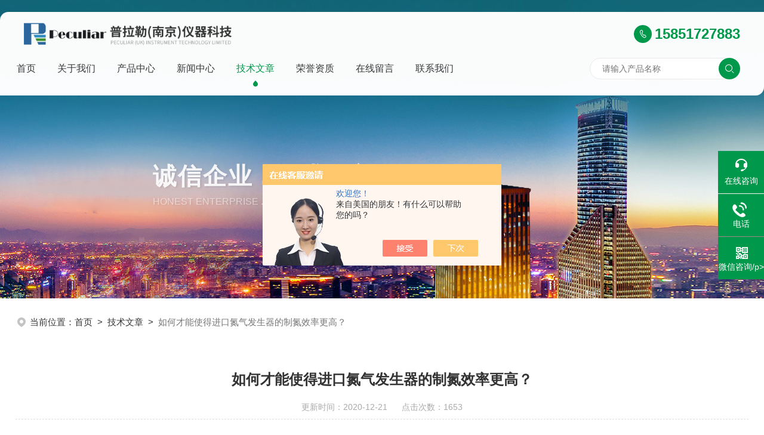

--- FILE ---
content_type: text/html; charset=utf-8
request_url: http://www.jshaoxu.net/Article-2492507.html
body_size: 5287
content:
<!DOCTYPE html PUBLIC "-//W3C//DTD XHTML 1.0 Transitional//EN" "http://www.w3.org/TR/xhtml1/DTD/xhtml1-transitional.dtd">
<html xmlns="http://www.w3.org/1999/xhtml">
<head>
<meta http-equiv="Content-Type" content="text/html; charset=utf-8" />
<meta name="viewport" content="width=device-width, initial-scale=1, maximum-scale=1, user-scalable=no">
<title>如何才能使得进口氮气发生器的制氮效率更高？-英国普拉勒科技有限公司-普拉勒（南京）仪器科技有限公司</title>
<META NAME="Keywords" CONTENT="氮气发生器,普拉勒氮气发生器">
<META NAME="Description" CONTENT="如何才能使得进口氮气发生器的制氮效率更高？　">
<link rel="stylesheet" type="text/css" href="/skins/461837/css/swiper.min.css">
<link rel="stylesheet" type="text/css" href="/skins/461837/css/style.css">
<script type="text/javascript" src="/skins/461837/js/jquery-3.6.0.min.js"></script>

<!--此Js使手机浏览器的active为可用状态-->
<script type="text/javascript">
    document.addEventListener("touchstart", function () { }, true);
</script>
<!--导航当前状态 JS-->
<script language="javascript" type="text/javascript"> 
var nav= '5';
</script>
<!--导航当前状态 JS END-->
<link rel="shortcut icon" type="image/x-icon" href="/skins/461837/favicon.ico" media="screen" />
<script type="application/ld+json">
{
"@context": "https://ziyuan.baidu.com/contexts/cambrian.jsonld",
"@id": "http://www.jshaoxu.net/Article-2492507.html",
"title": "如何才能使得进口氮气发生器的制氮效率更高？",
"pubDate": "2020-12-21T14:35:03",
"upDate": "2020-12-21T14:35:03"
    }</script>
<script language="javaScript" src="/js/JSChat.js"></script><script language="javaScript">function ChatBoxClickGXH() { DoChatBoxClickGXH('https://chat.chem17.com',465304) }</script><script>!window.jQuery && document.write('<script src="https://public.mtnets.com/Plugins/jQuery/2.2.4/jquery-2.2.4.min.js">'+'</scr'+'ipt>');</script><script type="text/javascript" src="https://chat.chem17.com/chat/KFCenterBox/461837"></script><script type="text/javascript" src="https://chat.chem17.com/chat/KFLeftBox/461837"></script><script>
(function(){
var bp = document.createElement('script');
var curProtocol = window.location.protocol.split(':')[0];
if (curProtocol === 'https') {
bp.src = 'https://zz.bdstatic.com/linksubmit/push.js';
}
else {
bp.src = 'http://push.zhanzhang.baidu.com/push.js';
}
var s = document.getElementsByTagName("script")[0];
s.parentNode.insertBefore(bp, s);
})();
</script>
</head>

<body>
<div class="wsc-header" id="headtop">
    <div class="wsc-top">
        <div class="wsc-topCon clearfix">
            <div class="wsc-logo fadeInLeft wow"><a href="/"><img src="/skins/461837/images/logo.png" alt="英国普拉勒科技有限公司-普拉勒（南京）仪器科技有限公司"></a></div>
            <div class="wsc-logo-side clearfix fadeInRight wow"><div class="hn-tel"><span></span>15851727883</div></div>
        </div>
        <div class="wsc-nav">
            <div class="wsc-headNav">
                <div class="nav_menu">
                    <span></span>
                    <span></span>
                    <span></span>
                </div>
                <div class="wsc-hnCont clearfix">
                   <div class="nav_boxul">
                     <div class="hn-item" id="navId1"><div class="hn-text "><a href="/"> 首页</a><span></span></div></div>
                     <div class="hn-item" id="navId2"><div class="hn-text "><a href="/aboutus.html">关于我们</a><span></span></div></div>
                     <div class="hn-item" id="navId3"><div class="hn-text "><a href="/products.html">产品中心</a><span></span></div></div>
                     <div class="hn-item" id="navId4"><div class="hn-text "><a href="/news.html">新闻中心</a><span></span></div></div>
                     <div class="hn-item" id="navId5"><div class="hn-text "><a href="/article.html">技术文章</a><span></span></div></div>
                     <div class="hn-item" id="navId6"><div class="hn-text "><a href="/honor.html">荣誉资质</a><span></span></div></div>
                     <div class="hn-item" id="navId7"><div class="hn-text "><a href="/order.html">在线留言</a><span></span></div></div>
                     <div class="hn-item" id="navId8"><div class="hn-text "><a href="/contact.html">联系我们</a><span></span></div></div>
                   </div>
                   <div class="nav_mask"></div>
                </div>
                <div class="wsc-search wow fadeInRight">
                    <form name="form1" method="post" action="/products.html" class="nice-validator n-default">
                        <input class="sr" type="text" name="keyword" value="" placeholder="请输入产品名称">
                        <input class="btn-search" type="submit" name="button" id="button" value="">
                    </form>
                </div>
            </div>
        </div>
    </div>
</div>

<script language="javascript" type="text/javascript">
	try {
		document.getElementById("navId" + nav).className = "hn-item active";
	}
	catch (e) { }
</script>
<script type="text/javascript">
	$('.nav_mask').click(function(){
		$('.wsc-hnCont').removeClass('open')
	})
	$('.nav_menu,.wsc-hnCont').click(function(e){
		e.stopPropagation();
	})
	$('.wsc-headNav').find('.nav_menu').click(function(e){
		$('.wsc-hnCont').toggleClass('open')
	})
	$(function () {
		$(".wsc-hnCont ul li i").click(function(){
			var b=false;
			if($(this).attr("class")=="cur"){
			   b=true;
			}
			$(".wsc-hnCont ul li ul").prev("i").removeClass("cur");
			$(".wsc-hnCont>ul>li").children("ul").slideUp("fast");
			if(!b){
				$(this).addClass("cur");
				$(this).siblings("ul").slideDown("fast");
			}
		})
	});
	
</script>

<script src="http://www.chem17.com/mystat.aspx?u=jshx1"></script>

<script>
var _hmt = _hmt || [];
(function() {
  var hm = document.createElement("script");
  hm.src = "https://hm.baidu.com/hm.js?1ea1944ef26a20eb38187abdaf53c2f0";
  var s = document.getElementsByTagName("script")[0]; 
  s.parentNode.insertBefore(hm, s);
})();
</script>


<!--ny_banner 开始-->
<div class="ny_banner">
  <p>诚信企业 . 追求创新</p>
  <span>Honest enterprise . Pursue innovation</span>
</div>
<!--ny_banner 结束-->




<!--面包屑 开始-->
<div class="ly_crumb w1300">
    <img src="/skins/461837/images/crumb_icon.png" /><p>当前位置：<a href="/">首页</a>&nbsp;&nbsp;>&nbsp;&nbsp;<a href="/article.html">技术文章</a>&nbsp;&nbsp;>&nbsp;&nbsp;<span>如何才能使得进口氮气发生器的制氮效率更高？</span></p>
</div>
<!--面包屑 结束-->


<!--内页-新闻详情&文章详情 开始-->
<div class="ly_NyNewsdetail w1300">
	<h1 class="NyNewsdetail_title">如何才能使得进口氮气发生器的制氮效率更高？</h1>
    <div class="NyNewsdetail_tips">更新时间：2020-12-21&nbsp;&nbsp;&nbsp;&nbsp;&nbsp;&nbsp;点击次数：1653</div>
    <div class="NyNewsdetail_con">
    	<div>&nbsp; &nbsp; &nbsp; 如何才能使得进口氮气发生器的制氮效率更高？　</div><div>　　1、使用仪器后，必须每六个月排放一次仪器中的电解质，然后用​​新的液体代替。如果在正常工作条件下，则通常每年维护一次更好。确保进行定期维护，包括排出冷凝水和定期更换气体过滤器。由于制氮机使用环境空气作为气体源，因此必须定期更换其他过滤器设备，否则，如果过滤器设备发生故障，环境空气中的有机污染物将通过干燥气体和雾化器进入质谱仪，严重影响为了降低仪器的性能并降低灵敏度和重现性，强烈建议每六个月至一年更换一次干燥气体的气体净化管。</div><div>　　2、进口氮气发生器的干燥管应定期更换。当干燥管中50％的变色硅胶变色时，应更换内部填料。更换时，请关闭电源并排出系统气体，按照箭头指示的方向拧开净化管，拧开净化管的端盖，然后更换硅胶干燥剂。更换干燥剂时，应注意将所有吸收棉放入管中，以确保其对密封端面无影响，以确保拧紧后端盖可以密封。未经许可，不得在干燥管的螺纹表面缠绕各种密封带，否则干燥管会破裂，无法密封。<br />&nbsp;</div><p align="center"><img src="http://img78.chem17.com/9/20201221/637441580676051876718.jpg" alt="进口氮气发生器" width="305" height="288" align="middle" /></p><div>　　3、制氮机不消耗KOH，但建议每六个月更换一次电解液。更换电解液时，首先将废碱液抽出仪器，加入蒸馏水，启动仪器，然后让系统清洁电解系统约5-10分钟，取出蒸馏水并添加准备好的新电解质液。在工作中消耗电解质时，应根据使用条件定期补充蒸馏水，以确保液位在上下限之间。</div><div>　　4、定期检查仪器的连接器是否松动或泄漏。一旦发生泄漏，将对仪器的运行产生重大影响。在检查过程中，如果正常使用并且有空气泄漏，则需要再次拧紧并密封。</div><div>　　5、建议使用一些干燥的压缩空气清洁电源，以保持整机干燥整洁。在使用仪器的过程中，请定期检查仪器中某些电磁阀的开/关，例如，加水过程中指示灯是否会亮起。只有坚持这些维护工作，进口氮气发生器的制氮效率才能更高。</div>
    </div>
    <div class="ly_PrevNext">
    	<ul>
        	<li>上一篇：<a href="/Article-2498677.html">具备这些特点的高纯氮气发生器一定是你想要的！</a></li>
            <li>下一篇：<a href="/Article-2489947.html">进口氮气发生器纯度不达标时该怎么改善？</a></a></li>
        </ul>
    </div>
</div>
<!--内页-新闻详情&文章详情 结束-->


<!--底部 开始-->
<div class="footWrap"> 
    <div class="footer w1300"> 
        <div class="ft-top"> 
            <div class="f_logo wow fadeInDown"><a href="/"><img src="/skins/461837/images/foot_logo.png"></a></div> 
            <div class="ft-nav wow fadeInLeft"> 
                <ul class="clearfix">
                <li><a href="/" >首页</a></li> 
                <li><a href="/aboutus.html">关于我们</a></li>
                <li><a href="/products.html">产品展示</a></li>
                <li><a href="/news.html">新闻中心</a></li>
                <li><a href="/article.html">技术文章</a></li>
                <li><a href="/honor.html">荣誉资质</a></li>
                <li><a href="/order.html">在线留言</a></li>
                <li><a href="/contact.html">联系我们</a></li>
                </ul> 
            </div> 
        </div> 
        <div class="ft-cen"> 
            <em ><i class="ft1 wow fadeInUp">南京市江北新区丽景路51号明发银河城1栋-1917、1918</i></em> 
            <em ><i class="ft2 wow fadeInUp">0517-89893344</i></em> 
            <em ><i class="ft3 wow fadeInUp">9201613@qq.com </i></em> 
        </div> 
        <div class="ft-bot"> 
            <div class="ft-xx"> 
                 <p class="wow fadeInUp">版权所有&copy;2025 英国普拉勒科技有限公司-普拉勒（南京）仪器科技有限公司 All Rights Reserved&nbsp;&nbsp;&nbsp;&nbsp;<a href="http://beian.miit.gov.cn" target="_blank" rel="nofollow">备案号：</a>&nbsp;&nbsp;&nbsp;&nbsp;<a href="/sitemap.xml" target="_blank">sitemap.xml</a>&nbsp;&nbsp;&nbsp;&nbsp;</p> 
                 <p class="wow fadeInUp"><a href="http://www.chem17.com/login" target="_blank" rel="nofollow">管理登陆</a>&nbsp;&nbsp;&nbsp;&nbsp;技术支持：<a href="http://www.chem17.com" target="_blank" rel="nofollow">化工仪器网</a></p> 
            </div> 
            <div class="ft-code wow fadeInRight"> 
             <span><img src="/skins/461837/images/ewm1.jpg" >扫码加微信</span> 
             <span><img src="/skins/461837/images/ewm2.jpg" >访问手机端</span> 
            </div> 
        </div> 
    </div> 
</div> 
<!--底部 结束-->

<!--右侧漂浮 begin-->
<div class="client-2"> 
    <ul id="client-2"> 
      <li class="my-kefu-liuyan"> 
       <div class="my-kefu-main"> 
        <div class="my-kefu-left"><a class="online-contact-btn" onclick="ChatBoxClickGXH()" href="#" target="_self"><i></i><p>在线咨询</p></a></div> <div class="my-kefu-right"></div> 
       </div>
      </li> 
      <li class="my-kefu-tel"> 
       <div class="my-kefu-tel-main"> 
        <div class="my-kefu-left"><a href="tel:0517-89893344"><i></i><p>电话</p></a></div> 
        <div class="my-kefu-tel-right">0517-89893344</div> 
       </div>
      </li>  
      <li class="my-kefu-weixin"> 
       <div class="my-kefu-main"> 
        <div class="my-kefu-left"><i></i><p>微信咨询/p></div> 
        <div class="my-kefu-right"> </div> 
        <div class="my-kefu-weixin-pic"><img src="/skins/461837/images/ewm1.jpg"> </div> 
       </div>
      </li> 
      <li class="my-kefu-ftop"> 
       <div class="my-kefu-main"> 
        <div class="my-kefu-left"><a href="javascript:;"><i></i><p>返回顶部</p></a> </div> 
        <div class="my-kefu-right"> </div> 
       </div>
      </li> 
    </ul> 
</div>
<!--右侧漂浮 end-->
<script type="text/javascript" src="/skins/461837/js/qq.js"></script>

<link type="text/css" rel="stylesheet" href="/skins/461837/css/animate.min.css" />
<script type="text/javascript" src="/skins/461837/js/wow.min.js"></script>
<script type="text/javascript">
	if (!(/msie [6|7|8|9]/i.test(navigator.userAgent))) {
		new WOW().init();
	};
</script>


 <script type='text/javascript' src='/js/VideoIfrmeReload.js?v=001'></script>
  
</html>
</body>

--- FILE ---
content_type: text/css
request_url: http://www.jshaoxu.net/skins/461837/css/style.css
body_size: 26144
content:
@charset "utf-8";
/* CSS Document */
/**common**/
*{ margin:0; padding:0;}
body, div,dl,dt,dd,ul,ol,li,h1,h2,h3,h4,h5,h6,pre,form,fieldset,input,textarea,blockquote,p { margin:0; padding:0; font:14px/1.5 Arial,\5FAE\8F6F\96C5\9ED1,Helvetica,sans-serif;}
table,td,tr,th { border-collapse: collapse; border-spacing: 0; font-size:14px;}
ol,ul {list-style:none;}
li { list-style-type:none;}
img { vertical-align:middle;border:0;}
h1,h2,h3,h4,h5,h6 { font-size:inherit; font-weight:normal;}
address,cite,code,em,th,i { font-weight:normal; font-style:normal;}
.clear{ clear:both;}
.clearfix:after{ content:'.'; clear:both; display:block; height:0; visibility:hidden; line-height:0px;}
.clearfix{ zoom:1}
a {text-decoration:none;}
a:visited { text-decoration:none;}
a:hover { text-decoration:none;}
a:active { text-decoration:none;}
.fl { float:left;}
.fr { float:right;}
.w1300{ width:1300px; margin:0 auto;}
@media screen and (max-width:1399px) and (min-width:768px) {
	.w1300{ width:96%;}
	}
@media screen and (max-width:767px){
	.w1300{ width:94%;}
	}

/* 设置滚动条的样式 */
::-webkit-scrollbar { width:4px;}/* 滚动槽 */
::-webkit-scrollbar-track { background-color:#f0f0f0; border-radius:0px;}/* 滚动条滑块 */
::-webkit-scrollbar-thumb { background-color:#0a1a3e;}
::-webkit-scrollbar-thumb:window-inactive { background-color:#0a1a3e;}


/*top*/
.wsc-header {position:relative;}
.wsc-top {z-index:1000;top:20px;position:absolute;height: 140px;background-color: rgba(255,255,255,.98);padding:0 40px;left:0;right:0;margin:auto;max-width:1300px;border-radius: 14px 0 14px 0;transition: .4s all;box-sizing:border-box;-moz-box-sizing:border-box;-webkit-box-sizing:border-box;}
.wsc-top.cur{max-width:100%;position:fixed;top:0;border-radius:0;box-shadow: 0 0 10px rgba(0,0,0,.2);}
.wsc-logo {float:left;height: 55px;margin-top: 10px;}
.wsc-logo img {height: 55px;image-rendering: -webkit-optimize-contrast;}
.wsc-logo-side {float:right;padding-top: 22px;}
.hn-tel {float:left;font-size: 24px;height: 30px;line-height: 30px;color: #00984b;font-weight: bold;}
.hn-tel span {width: 30px;height: 30px;margin-right: 5px;display:inline-block;vertical-align: top;border-radius:50%;background: #00984b url(../images/icon-tel.png) no-repeat center;}
.hn-lan {float:right;margin-left:20px;cursor:pointer;}
.lan-list {margin-top:3px;font-size:14px;line-height:16px;color:#8C8D8E;transition:0.3s;}
.lan-list:first-child {margin-right:14px;border-right:1px solid #D1D3D6;padding-right:14px;}
.hn-lan .active,.lan-list:hover {color:#00984b;}
.wsc-nav {height: 62px;}
.hn-item {float:left;position:relative;}
.hn-text a {float:left;height: 60px;line-height: 60px;font-size: 16px;color:#363839;text-align:center;padding:0 30px;}
.wsc-hnCont {float:left;margin-left:-30px;}
.hn-item:first-child {background:none;}
.wsc-headNav .active .hn-text a,.wsc-headNav .hn-text a:hover {color: #00984b;background: url(../images/icon-sd.png) no-repeat center 50px;}
.wsc-noban-top .hn-text {color:#333;border-color:#ebebeb;}
.wsc-noban-top,.wsc-noban-top .hn-tel {border-color:#ebebeb;}
.wsc-search {float:right;position:relative;}
.wsc-search input.sr {margin-top: 12px;width:252px;height:36px;background: #fff;border: 1px solid rgb(233, 233, 233);border-radius:100px;box-sizing:border-box;padding:0 20px;line-height:36px;transition:0.3s;}
.wsc-search input.btn-search {position:absolute;width:36px;height:36px;border-radius:50%;transition:0.36s;cursor:pointer;right:0px;top: 12px;border: 0;background: #00984b url(../images/icon-search.png) no-repeat center;}
.wsc-search input:focus {border-color:#00984b;}
.btn-search:hover {background:#00984b url(../images/icon-search.png) no-repeat center;}
@media screen and (max-width:1299px){
	.hn-text a{ padding: 0 18px;}
	}
@media screen and (max-width:1079px){
	.hn-tel{ display:none;}
	.wsc-nav { height:0; margin:0;}
	.wsc-nav .wsc-hnCont { width: 60%; height: 100%; margin:0; padding: 0; position:fixed; top: 0; left: -100%; z-index: 999999; transition: 0.5s; -webkit-transition: 0.5s;}
	.wsc-nav .nav_menu { display: block; width:24px; padding: 10px 7px; background-color:#fff; border: 1px solid #ccc; border-radius:2px; margin: 0; position:absolute; top:17px; right:3%;}
	.wsc-nav .nav_menu span { display: block; width: 24px; height: 2px; background-color: #ccc; border-radius: 1px;}
	.wsc-nav .nav_menu span + span { margin-top: 6px;}
	.wsc-nav .open { width:100%; overflow: auto; left: 0%;}
	.wsc-nav .wsc-hnCont .nav_boxul{ width:60%; background-color: #fff;height: 100%;position: relative;z-index: 999999;border-top: 10px solid #03731f;}
	.wsc-nav .wsc-hnCont .hn-item{ width:100%;}
	.wsc-nav .open .active { background-color:#00984b; border-bottom: 1px solid #00984b;}
	.wsc-nav .open .active a{ color:#fff;}
	.wsc-nav .open .nav_mask {width: 100%;height: 100%;background-color: rgba(0, 0, 0, 0.6);position: absolute;left: 0;top: 0;z-index: 999998;}
	.wsc-search{ width:100%;}
	.wsc-search input.sr{ width:80%; border-radius:30px 0 0 30px; height:40px; line-height:40px; border-right:0;}
	.wsc-search input.btn-search{width:20%; border-radius:0 30px 30px 0; height:40px; line-height:40px;}
	}
	@media screen and (max-width:1079px){
	.wsc-top{top:0; position:static;padding: 0 3%;}
	}
	@media screen and (max-width:767px){
	.wsc-top{ top:0; border-radius:0;padding: 0 3%; height:120px; position:static;}
	.wsc-logo,.wsc-logo img{ height:43px;}
	.wsc-nav .nav_menu{ width:20px; padding:7px; top:15px;}
	.wsc-nav .nav_menu span{ width:20px;}
	}
	@media screen and (max-width:375px){
	.wsc-logo,.wsc-logo img{ height:37px;}
	.wsc-nav .nav_menu{top:13px;}
	}
	@media screen and (max-width:320px){
		.wsc-logo,.wsc-logo img{ height:30px;}
		.wsc-nav .nav_menu{top:10px;}
		.wsc-top{ height:103px;}
	}


/* banner 开始 */
.apple-banner { width: 100%; height: 890px; overflow: hidden;background-size:100% 890px;position:relative}
.apple-banner .swiper-container { width: 100%; height:100%; position:relative;}
.apple-banner .swiper-container .swiper-button-prev, .apple-banner .swiper-container .swiper-button-next { width: 30%; height: 100%; top:0; background:none; margin:0;}
.apple-banner .swiper-container .swiper-button-prev { left:0;}	
.apple-banner .swiper-container .swiper-button-next { right:0;}
.apple-banner .swiper-button-prev span, .apple-banner .swiper-button-next span { display:block; width: 64px; height: 64px; position: absolute; top: 50%; margin-top:-32px; border-radius: 100%; opacity: 0; -webkit-transition: opacity 0.5s ease; transition: opacity 0.5s ease;}
.apple-banner .swiper-button-prev span { background: rgba(0,0,0,0.6) url(../images/arrows1.png) center center no-repeat; left: 20px;}
.apple-banner .swiper-button-next span { background: rgba(0,0,0,0.6) url(../images/arrows2.png) center center no-repeat; right:20px;}
.apple-banner .swiper-button-prev:hover span, .apple-banner .swiper-button-next:hover span{ opacity: .6;}
.apple-banner .swiper-container .swiper-slide {box-sizing: border-box; -webkit-box-sizing: border-box; -moz-box-sizing: border-box;position: relative;overflow: hidden;width:100%;height:100%;}
.apple-banner .swiper-container .swiper-slide:before{content:'';position: absolute;display:block;width: 100%;height: 100%;top: 0;background: url(../images/hengxiansunny.png)repeat center;left: 0;z-index: 2; opacity: 0.4;}
.apple-banner .swiper-container .swiper-slide .conn{display: block; box-sizing: border-box; -webkit-box-sizing: border-box; -moz-box-sizing: border-box;width: 100%;height: 100%;}
.apple-banner .swiper-container .swiper-slide .conn .bg{background-repeat: no-repeat;background-position: center center;-webkit-background-size: cover;-moz-background-size: cover;-ms-background-size: cover;-o-background-size: cover;background-size: cover;-webkit-animation: 15s infinite activeB;-moz-animation: 15s infinite activeB;-ms-animation: activeB 15s infinite;-o-animation: 15s infinite activeB;animation: 15s infinite activeB;overflow: hidden;position:absolute;top:0;left;0;width:100%;height:100%;z-index:0;}
.apple-banner .swiper-container .slide_video{/*padding:0 0 0; */position:relative;overflow: hidden;}
.apple-banner .swiper-container .swiper-slide video{position:absolute;top:50%;left:50%;min-width:100%;min-height:100%;width:100%;/*height:100%;*/z-index:0;-webkit-transform:translateX(-50%) translateY(-50%);-ms-transform:translateX(-50%) translateY(-50%);transform:translateX(-50%) translateY(-50%);object-fit: cover;}
.ba_PrevNext { width:45%; height:70px; overflow:hidden; margin:0; padding:0; background-color:rgba(13,81,152,0.9); position:absolute; left:0; bottom:0; z-index:99;}
@media screen and (max-width:1699px){
	.apple-banner {height: 790px;}
}
@media screen and (max-width:1399px){
	.apple-banner {height: 690px;}
	}
@media screen and (max-width:1099px){
	.apple-banner {height: 590px;}
	}
@media screen and (max-width:899px){
	.apple-banner {height: 490px;}
	}
@media screen and (max-width:767px){
	.apple-banner {height: 250px;}
	.apple-banner .swiper-pagination{ bottom:20px;}
	}
@media screen and (max-width:375px){
	.apple-banner {height: 230px;}
	}
@media screen and (max-width:320px){
	.apple-banner {height: 200px;}
	}
	
@keyframes activeB{
0%,100%{-webkit-transform:scale(1);-moz-transform:scale(1);-ms-transform:scale(1);-o-transform:scale(1);transform:scale(1)}
50%{-webkit-transform:scale(1.1);-moz-transform:scale(1.1);-ms-transform:scale(1.1);-o-transform:scale(1.1);transform:scale(1.1)}
}
@-moz-keyframes activeB{
0%,100%{-webkit-transform:scale(1);-moz-transform:scale(1);-ms-transform:scale(1);-o-transform:scale(1);transform:scale(1)}
50%{-webkit-transform:scale(1.1);-moz-transform:scale(1.1);-ms-transform:scale(1.1);-o-transform:scale(1.1);transform:scale(1.1)}
}
@-ms-keyframes activeB{
0%,100%{-webkit-transform:scale(1);-moz-transform:scale(1);-ms-transform:scale(1);-o-transform:scale(1);transform:scale(1)}
50%{-webkit-transform:scale(1.1);-moz-transform:scale(1.1);-ms-transform:scale(1.1);-o-transform:scale(1.1);transform:scale(1.1)}
}
@-webkit-keyframes activeB{
0%,100%{-webkit-transform:scale(1);-moz-transform:scale(1);-ms-transform:scale(1);-o-transform:scale(1);transform:scale(1)}
50%{-webkit-transform:scale(1.1);-moz-transform:scale(1.1);-ms-transform:scale(1.1);-o-transform:scale(1.1);transform:scale(1.1)}
}
@-o-keyframes activeB{
0%,100%{-webkit-transform:scale(1);-moz-transform:scale(1);-ms-transform:scale(1);-o-transform:scale(1);transform:scale(1)}
50%{-webkit-transform:scale(1.1);-moz-transform:scale(1.1);-ms-transform:scale(1.1);-o-transform:scale(1.1);transform:scale(1.1)}
}
.ba_text1 { width:100%; max-width:1600px; overflow:hidden; margin:260px auto 0; padding:0;    position: relative;z-index:10;}
.ba_text1 p { width:80%; overflow:hidden; line-height:60px; color:#fff; font-size:58px; font-weight:bold; text-align:center; text-shadow:0 2px 4px rgba(0,0,0,0.1); letter-spacing:4px; margin:0 auto; padding:0;}
.ba_text1 em { display:block; width:60px; height:5px; overflow:hidden; margin:30px auto; padding:0; background-color:#fff;}
.ba_text1 span { display:block; width:80%; overflow:hidden; line-height:30px; color:#fff; font-size:18px; text-align:center; text-shadow:0 2px 4px rgba(0,0,0,0.1); margin:0 auto; padding:0;}
.ba_text1 a { display:block; width:220px; height:60px; overflow:hidden; line-height:58px; color:#fff; font-size:18px; text-align:center; text-shadow:0 2px 4px rgba(0,0,0,0.1); border:1px solid #fff; border-radius:30px; margin:80px auto 0; padding:0; box-sizing: border-box; -webkit-box-sizing: border-box; -moz-box-sizing: border-box; transition: all .2s; -webkit-transition: all .2s; -moz-transition: all .2s; -ms-transition: all .2s; -o-transition: all .2s;}
.ba_text1 a img { display:inline-block; width:24px; height:24px; vertical-align:middle; margin:-4px 0 0 8px; transition: all .2s; -webkit-transition: all .2s; -moz-transition: all .2s; -ms-transition: all .2s; -o-transition: all .2s;}
.ba_text1 a:hover { width:240px;}
.ba_text1 a:hover img { margin:-4px 0 0 20px;}

.ba_scroll {width:60px;overflow:hidden;margin:0 0 0 -30px;padding:0;position:absolute;left:50%;bottom:10px;z-index:99;cursor:pointer;display:none;}
.ba_scroll span { display:block; width:100%; overflow:hidden; line-height:20px; color:#fff; font-family:"Helvetica"; font-size:14px; text-align:center; margin:0 auto; padding:0;}
.ba_scroll p { width:24px; height:36px; overflow:hidden; margin:5px auto 0; padding:0; border:1px solid #fff; border-radius:12px; box-sizing: border-box; -webkit-box-sizing: border-box; -moz-box-sizing: border-box;}
.ba_scroll p i { display:block; width:1px; height:12px; overflow:hidden; background-color:#fff; margin:12px auto; padding:0; animation-name: scrollTip; animation-duration: 1s; animation-iteration-count: infinite;}

/*分页器*/
.apple-banner .swiper-pagination{top:auto;bottom: 40px;background:none; opacity:0;}
.apple-banner .swiper-pagination-bullet { display: inline-block; width: 12px; margin: 0 6px; cursor: pointer; background: none; border-radius:0; opacity: 1; border-radius:6px;}
.apple-banner .swiper-pagination-bullet span { width: 12px; height: 12px; display: block; background: rgba(255, 255, 255, 1); border-radius:50%;}
.apple-banner .swiper-pagination-bullet-active span{ background-color: #00984b;}
.apple-banner .autoplay .swiper-pagination-bullet-active span{ background: rgba(255,255,255,1);}
.apple-banner .swiper-pagination-bullet i{ background-color: #00984b; height: 12px; transform:scaleX(0); transform-origin: 0; display: block;}
.apple-banner .autoplay .firsrCurrent i{ transition:transform 2.9s linear; transform:scaleX(1); border-radius:6px;}
.apple-banner .autoplay .current i{ transition:transform 4s linear; transform:scaleX(1); border-radius:6px;}
.apple-banner .autoplay .replace span{ background-color:#00984b;}

.h_ys_scoll {position:absolute;left:0px;bottom:0px;width:100%;height:108px;background:rgba(0,0,0,0.6);z-index:3;padding:15px 0;color:#fff;text-align: center;}
.h_ys_scoll .item { position:relative; min-height:240px; overflow:hidden;}
.h_ys_scoll .swiper-container2 .swiper-button-prev, .h_ys_scoll .swiper-container2 .swiper-button-next { width:40px; height:40px; position:absolute; left:0; top:50%; margin-top:-85px; background:url(../images/Tjprev01.png) center center no-repeat; background-size:40px 40px; cursor:pointer;}
.h_ys_scoll .swiper-container2 .swiper-button-next { left:auto; right:0; background:url(../images/Tjnext01.png) center center no-repeat; background-size:40px 40px;}
.h_ys_scoll .swiper-container2 .swiper-button-prev:hover { background:url(../images/Tjprev02.png) center center no-repeat; background-size:40px 40px;}
.h_ys_scoll .swiper-container2 .swiper-button-next:hover { background:url(../images/Tjnext02.png) center center no-repeat; background-size:40px 40px;}
.h_ys_scoll .content-slider li{margin-right:2%;width:23.5%;}
.h_ys_scoll .content-slider li .pic { display:block; width:100%; overflow:hidden; height:70px; text-align:center; position:relative; box-sizing:border-box; -moz-box-sizing:border-box; -webkit-box-sizing:border-box;}
.h_ys_scoll .content-slider li .pic1{background:url(../images/h_ys1.png) center center no-repeat;background-size:60px; }
.h_ys_scoll .content-slider li .pic2{background:url(../images/h_ys2.png) center center no-repeat;background-size:60px; }
.h_ys_scoll .content-slider li .pic3{background:url(../images/h_ys3.png) center center no-repeat;background-size:60px; }
.h_ys_scoll .content-slider li .pic4{background:url(../images/h_ys4.png) center center no-repeat;background-size:60px; }
.h_ys_scoll .lSPager { display:none;}
.h_ys_scoll .content-slider li .tlt { display:block; width:100%; height:30px; overflow:hidden; line-height:30px; color:#fff; font-size:15px; text-align:center; white-space:nowrap; text-overflow: ellipsis; margin:0 auto; padding:0;}
@media screen and (max-width:1420px){
.lSAction{ display:none;}
}
@media screen and (max-width:767px){
	.h_ys_scoll{ display:none;}
}

/*热门关键词&搜索 开始*/
.ly_hotkw_search { width:100%; height:auto; margin:0 auto; padding:0; background:#efefef url(../images/hotkw_search_bg.jpg) center center repeat-y; position:relative; z-index:9;}
.ly_hotkw_search .hotkw_search_main { width:1300px; height:100%; overflow:hidden; margin:0 auto; padding:0; -webkit-box-sizing: border-box; -moz-box-sizing: border-box; box-sizing: border-box;}
.hotkw_search_main .hotkw_search_left { width:28%; height:70px; overflow:hidden; margin:0; padding:25px 0; background-color:#00984b; float:left;}
.hotkw_search_left p { width:100%; height:40px; overflow:hidden; line-height:40px; color:#fff; font-size:30px; font-weight:bold; margin:0 auto; padding:0;}
.hotkw_search_left span { display:block; width:100%; height:30px; overflow:hidden; line-height:30px; color:#fff; font-size:15px; margin:0 auto; padding:0;}
.hotkw_search_main .hotkw_search_right { width:68%; height:80px; overflow:hidden; margin:0; padding:20px 0 20px 4%; background-color:#efefef; float:right;}
.hotkw_search_right .hotkw_left { float:left; width:60%; height:auto; overflow:hidden; margin:10px 0; padding:0; white-space:nowrap; text-overflow: ellipsis;}
.hotkw_search_right .hotkw_left span { display:block; width:100%; height:30px; overflow:hidden; line-height:30px; color:#00984b; font-size:20px; font-weight:bold; margin:0 auto; padding:0;}
.hotkw_search_right .hotkw_left p { width:100%; height:30px; overflow:hidden; line-height:30px; color:#797979; font-size:14px; white-space:nowrap; text-overflow: ellipsis; margin:0; padding:0;}
.hotkw_search_right .hotkw_left p a { color:#797979;}
.hotkw_search_right .hotkw_left p a:hover { color:#00984b;}
.hotkw_search_right .search_right { float:right; width:36%; height:40px; overflow:hidden; margin:20px 0; padding:0 80px 0 0; position:relative; -webkit-box-sizing: border-box; -moz-box-sizing: border-box; box-sizing: border-box;}
.hotkw_search_right .search_right .sc_ipt { width:100%; height:40px; overflow:hidden; margin:0; padding:0;}
.search_right .sc_ipt input { display:block; width:100%; height:40px; overflow:hidden; line-height:38px; color:#777; font-size:14px; white-space:nowrap; text-overflow: ellipsis; background:#fff url(../images/sc_btn.png) 9px 9px no-repeat; outline:none; border:0; margin:0; padding:0 9px 0 39px; -webkit-box-sizing: border-box; -moz-box-sizing: border-box; box-sizing: border-box;}
.hotkw_search_right .search_right .sc_btn { width:80px; height:40px; overflow:hidden; margin:0; padding:0; position:absolute; top:0; right:0;}
.search_right .sc_btn input { display:block; width:100%; height:40px; overflow:hidden; line-height:40px; color:#fff; font-size:16px; text-align:center; background-color:#00984b; border:none; outline:none; cursor:pointer;}

/*热门关键词&搜索 结束*/


/*首页-大标题 开始*/
.ly_title { width:100%; overflow:hidden; margin:0 auto 40px; padding:0;}
.ly_title div {width:100%;height:40px;overflow:hidden;line-height:40px;color:#00984b;font-size: 34px;font-weight:bold;text-align:center;margin: 0 auto 15px;padding:0;}
.ly_title p { width:100%; height:20px; overflow:hidden; line-height:20px; color:#999; font-size:14px; text-align:center; margin:0 auto; padding:0;}
.ly_title p i, .ly_title p em { display:inline-block; width:220px; height:20px; overflow:hidden; margin:0; padding:0; vertical-align:middle;}
.ly_title p i { background:url(../images/tit_left1.png) center right no-repeat; margin:-2px 20px 0 0;}
.ly_title p em { background:url(../images/tit_right1.png) center left no-repeat; margin:-2px 0 0 20px;}

.ly_title1 div, .ly_title1 p { color:#fff;}
.ly_title1 p i { background:url(../images/tit_left2.png) center right no-repeat; margin:-2px 20px 0 0;}
.ly_title1 p em { background:url(../images/tit_right2.png) center left no-repeat; margin:-2px 0 0 20px;}
@media (max-width: 767px) {
	.ly_title { margin:0 auto 20px;}
	.ly_title div { height: 32px; line-height: 32px; font-size: 24px; margin: 0 auto 4px;}
	.ly_title p i, .ly_title p em { width:20%;}
	.ly_title p i, .ly_title1 p i { margin:-2px 10px 0 0;}
	.ly_title p em, .ly_title1 p em { margin:-2px 0 0 10px;}
}
@media (max-width: 320px) {
	.ly_title p { font-size:12px;}
}

/*首页-大标题 结束*/


/*首页-推荐产品 开始*/
.lyIdxPro_Tj { width:100%; overflow:hidden; margin:40px auto 60px; padding:0;}
.lyIdxPro_Tj .lyTjPro_main { width:1320px; height:auto; margin:0 auto; padding:0;}
.lyTjPro_main .lyTjPro_list { width:100%; height:auto; margin:0 auto; padding:0 60px;box-sizing:border-box;-moz-box-sizing:border-box;-webkit-box-sizing:border-box;}
.lyTjPro_scoll { width:100%; padding:0; position:relative;}
.lyTjPro_scoll .item { position:relative; min-height:240px; overflow:hidden;}
.lyTjPro_scoll .swiper-button-prev3, .lyTjPro_scoll .swiper-button-next3 { width:40px; height:40px; position:absolute; left:-60px; top:50%; margin-top:-20px; background:url(../images/Tjprev01.png) center center no-repeat; background-size:40px 40px; cursor:pointer;}
.lyTjPro_scoll .swiper-button-next3 { left:auto; right:-60px; background:url(../images/Tjnext01.png) center center no-repeat; background-size:40px 40px;}
.lyTjPro_scoll .swiper-button-prev3:hover { background:url(../images/Tjprev02.png) center center no-repeat; background-size:40px 40px;}
.lyTjPro_scoll .swiper-button-next3:hover { background:url(../images/Tjnext02.png) center center no-repeat; background-size:40px 40px;}
.lyTjPro_scoll .content-slider li .Tjpro_pic { display:block; width:100%; overflow:hidden; height:255px; background-color:#fff; border:1px solid #efefef; text-align:center; position:relative; box-sizing:border-box; -moz-box-sizing:border-box; -webkit-box-sizing:border-box;}
.lyTjPro_scoll .content-slider li .Tjpro_pic img { display:block; max-width:100%; max-height:100%; margin:auto; position:absolute; left:0; top:0; right:0; bottom:0; -webkit-transition: all .6s; -moz-transition: all .6s; -ms-transition: all .6s; -o-transition: all .6s; transition: all .25s;}
.lyTjPro_scoll .content-slider li:hover .Tjpro_pic { border:1px solid rgba(0, 152, 75, 0.8);}
.lyTjPro_scoll .content-slider li:hover .Tjpro_pic img { transform:scale(1.1); -ms-transform:scale(1.1); -webkit-transform:scale(1.1); -o-transform:scale(1.1); -moz-transform:scale(1.1);}
.lyTjPro_scoll .content-slider li .Tjpro_pic .iblock { display:none; width:100%; height:100%; overflow:hidden; margin:0; background:rgba(0, 152, 75, 0.8) url(../images/Tjpro_more1.png) center center no-repeat; position:absolute; left:0; top:0; -webkit-transition: all .6s; -moz-transition: all .6s; -ms-transition: all .6s; -o-transition: all .6s; transition: all .25s;}
.lyTjPro_scoll .content-slider li:hover .Tjpro_pic .iblock { display:block;}

.lyTjPro_scoll .lSPager { display:none;}

.lyTjPro_scoll .content-slider li .Tjpro_text { width:100%; overflow:hidden; margin:0 auto; padding:10px; border-bottom:2px solid #ccc; box-sizing:border-box; -moz-box-sizing:border-box; -webkit-box-sizing:border-box;}
.lyTjPro_scoll .content-slider li .Tjpro_text .Tjpro_name { display:block; width:100%; height:30px; overflow:hidden; line-height:30px; color:#333; font-size:16px; text-align:center; white-space:nowrap; text-overflow: ellipsis; margin:0 auto; padding:0;}
.lyTjPro_scoll .content-slider li .Tjpro_text p { width:100%; height:30px; overflow:hidden; line-height:30px; color:#999; font-size:14px; text-align:center; white-space:nowrap; text-overflow: ellipsis; margin: 0 auto; padding: 0;}
.lyTjPro_scoll .content-slider li:hover .Tjpro_text { border-bottom:2px solid #00984b;}
.lyTjPro_scoll .content-slider li:hover .Tjpro_text .Tjpro_name { color:#00984b;}

@media screen and (max-width:1319px) and (min-width:1280px) {
	.lyIdxPro_Tj .lyTjPro_main { width:100%;}
	.lyTjPro_scoll .content-slider li .Tjpro_pic { height:246px;}
}
@media screen and (max-width:1279px) and (min-width:1080px) {
	.lyIdxPro_Tj .lyTjPro_main { width:100%;}
	.lyTjPro_scoll .content-slider li .Tjpro_pic { height:200px;}
}
@media screen and (max-width:1079px) and (min-width:1024px) {
	.lyIdxPro_Tj { margin:40px auto;}
	.lyIdxPro_Tj .lyTjPro_main { width:100%;}
	.lyTjPro_main .lyTjPro_list { padding:0 20px;}
	.lyTjPro_scoll { padding: 0;}
	.lyTjPro_scoll .content-slider li .Tjpro_pic { height:206px;}
	
	.lyTjPro_scoll .lyNyPro_list ul li .lyIdxPro_img { height:200px!important;}
	.lyTjPro_scoll .lyNyPro_list ul li .idxPro_btn { top:200px!important;}
}
@media screen and (max-width:1023px) and (min-width:768px) {
	.lyIdxPro_Tj { margin:40px auto;}
	.lyIdxPro_Tj .lyTjPro_main { width:100%;}
	.lyTjPro_main .lyTjPro_list { padding:0 20px;}
	.lyTjPro_scoll { padding: 0;}
	.lyTjPro_scoll .content-slider li .Tjpro_pic { height:255px;}
	
	.lyTjPro_scoll .lyNyPro_list ul li .lyIdxPro_img { height:260px!important;}
	.lyTjPro_scoll .lyNyPro_list ul li .idxPro_btn { top:260px!important;}
}
@media (max-width: 767px) {
	.lyIdxPro_Tj { margin:40px auto;}
	.lyIdxPro_Tj .lyTjPro_main { width:100%;}
	.lyTjPro_main .lyTjPro_list { padding:0 20px;}
	.lyTjPro_scoll { padding: 0;}
	.lyTjPro_scoll .content-slider li .Tjpro_pic { height:150px;}
	.lyTjPro_scoll .content-slider li .Tjpro_text { padding:10px 0;}
	.lyTjPro_scoll .content-slider li .Tjpro_text .Tjpro_name { height:30px; line-height:30px; font-size:16px;}
	.lyTjPro_scoll .lSAction { display:none;}
}
@media (max-width: 320px) {
	.lyTjPro_main .lyTjPro_list { padding:0 10px;}
	.lyTjPro_scoll .content-slider li .Tjpro_pic { height:126px;}
	.lyTjPro_scoll .content-slider li .Tjpro_text { padding:10px 0;}
	.lyTjPro_scoll .content-slider li .Tjpro_text .Tjpro_name { font-size:15px;}
	.lyTjPro_scoll .content-slider li .Tjpro_text p { height:20px; line-height:20px;}
	
	.lyTjPro_scoll .lyNyPro_list ul li .lyIdxPro_img { height:140px!important;}
	.lyTjPro_scoll .lyNyPro_list ul li .idxPro_btn { top:140px!important;}
}
/*首页-推荐产品 结束*/


/*首页-产品中心 开始*/
.ly_idxPro {width:100%;overflow:hidden;margin:0 auto;padding:50px 0 50px;background: #f1f1f1 url(../images/cp_bg.jpg) no-repeat center 0;overflow: hidden; color:rgba(255,255,255,0.5);}
.ly_idxPro .lyIdxPro_main { overflow:hidden;padding:0;}

.sy1_nav {height: 60px;margin: 0px 0 20px;text-align:center;overflow: hidden;}
.sy1_nav ul li {display:inline-block;}
.sy1_nav ul li a {font-size:16px;color:#fff;display:block;float:left;height:45px;line-height:45px;background:url(../images/cp_ico01.png) no-repeat 25px center;padding:0 30px 0 45px;max-width: 160px;overflow: hidden;text-overflow: ellipsis;white-space: nowrap;}
.sy1_nav ul li a {-webkit-transform:perspective(1px) translateZ(0);transform:perspective(1px) translateZ(0);box-shadow:0 0 1px transparent;position:relative;-webkit-transition-property:color;transition-property:color;-webkit-transition-duration:0.3s;transition-duration:0.3s;}
.sy1_nav ul li a:before {content:"";position:absolute;z-index:-1;top:0;bottom:0;left:0;right:0;background:#fff url(../images/cp_ico02.png) no-repeat 25px center;border-radius:30px;-webkit-transform:scaleX(0);transform:scaleX(0);-webkit-transform-origin:50%;transform-origin:50%;-webkit-transition-property:transform;transition-property:transform;-webkit-transition-duration:0.3s;transition-duration:0.3s;-webkit-transition-timing-function:ease-out;transition-timing-function:ease-out;}
.sy1_nav ul li a:hover:before,.sy1_nav ul li.cur a:before {-webkit-transform:scaleX(1);transform:scaleX(1);}
.sy1_nav ul li a:hover,.sy1_nav ul li.cur a {color:#777;}
@media (max-width: 413px) {
	.sy1_nav{ height:90px;}
    .sy1_nav ul li a {padding: 0 20px 0 35px; height:40px; line-height:40px;}
}

.lyIdxPro_main .lyIdxPro_list { width:100%; min-height:600px;overflow:hidden; margin:0 auto; padding:0;}
.lyIdxPro_list ul li {width:31.2%;overflow:hidden;margin:0 3.2% 40px 0;padding:10px;background-color: #fff;position:relative;float:left;-webkit-box-sizing: border-box;-moz-box-sizing: border-box;box-sizing: border-box;}
@media (min-width: 768px) {
.lyIdxPro_list ul li:nth-child(3n+3) { margin:0 0 40px;}
}
.lyIdxPro_list ul li:hover { background-color:#00984b;}
.lyIdxPro_list ul li .lyIdxPro_img { width:100%; height:280px; overflow:hidden; margin:0 auto 10px; padding:0; background-color:#fff; border:none!important;}
.lyIdxPro_list ul li .lyIdxPro_img a { display:block; width:100%; height:100%; overflow:hidden; margin:0; padding:0; position:relative;}
.lyIdxPro_list ul li .lyIdxPro_img a img.idxPro_img { display:block; max-width:100%; max-height:100%; margin:auto; padding:0; position:absolute; left:0; top:0; right:0; bottom:0; z-index:1; transition: all 0.5s; -webkit-transition: all 0.5s; -moz-transition: all 0.5s; -o-transition: all 0.5s;}
.lyIdxPro_list ul li:hover .lyIdxPro_img a img.idxPro_img { -webkit-transform: scale(1.1);-moz-transform: scale(1.1);transform: scale(1.1);}
.lyIdxPro_list ul li .lyIdxPro_name { width:100%; height:auto; overflow:hidden; margin:0 auto; padding:0;}
.lyIdxPro_list ul li .lyIdxPro_name a { display:block; width:100%; height:60px; overflow:hidden; line-height:60px; color:#333; font-size:16px; text-align:center; white-space:nowrap; text-overflow: ellipsis; margin:0 auto; padding:0; -webkit-box-sizing: border-box; -moz-box-sizing: border-box; box-sizing: border-box;}
.lyIdxPro_list ul li:hover .lyIdxPro_name a { color:#fff;}

.lyIdxPro_list ul li .idxPro_btn { width:40px; height:40px; overflow:hidden; margin:-10px 0 0 -20px; padding:0; position:absolute; left:50%; top:280px; z-index:2;}
.lyIdxPro_list ul li .idxPro_btn a { display:block; width:40px; height:40px; overflow:hidden; margin:0 auto; padding:0; background:url(../images/idxPro_more1.png) center center no-repeat; background-size:40px 40px;}
.lyIdxPro_list ul li:hover .idxPro_btn a { background:url(../images/idxPro_more2.png) center center no-repeat;}

.lyIdxPro_main .idxPro_more { width:100%; height:auto; overflow:hidden; margin:10px auto 0; padding:0;}
.lyIdxPro_main .idxPro_more a { display:block; width:140px; height:40px; overflow:hidden; line-height:38px; color:#fff; font-size:14px; text-align:center; margin:0 auto; padding:0; border:1px solid #b6b6b6; -webkit-box-sizing: border-box; -moz-box-sizing: border-box; box-sizing: border-box;background: #b6b6b6;}
.lyIdxPro_main .idxPro_more a img { display:inline-block; width:20px; height:20px; margin:-2px 0 0 4px; padding:0; vertical-align:middle; transition: all 0.5s; -webkit-transition: all 0.5s; -moz-transition: all 0.5s; -o-transition: all 0.5s;}
.lyIdxPro_main .idxPro_more a:hover { border:1px solid #00984b; background-color:#00984b;}
.lyIdxPro_main .idxPro_more a:hover img { margin:-2px 0 0 16px;}
@media (max-width: 1023px) {
	.lyIdxPro_list ul li .lyIdxPro_img{ height:200px;}
    .lyIdxPro_list ul li .idxPro_btn{ top:200px;}
}
@media (max-width: 767px) {
.lyIdxPro_list ul li{ width:48.5%; margin-right:3%; margin-bottom:20px;}
.lyIdxPro_list ul li:nth-child(2n){ margin-right:0;}
.lyIdxPro_list ul li .lyIdxPro_img{ height:180px;}
.lyIdxPro_list ul li .idxPro_btn{ top:180px;}
}
@media (max-width: 413px) {
	.lyIdxPro_list ul li .lyIdxPro_img{ height:140px;}
    .lyIdxPro_list ul li .idxPro_btn{ top:140px;}
	}

/*首页-产品中心 结束*/


/*首页-我们的优势 开始*/
.ly_idxAdv { width:100%; overflow:hidden; margin:50px auto 60px; padding: 0;}
.ly_idxAdv .lyIdxAdv_main {overflow:hidden;padding:0; -webkit-box-sizing: border-box; -moz-box-sizing: border-box; box-sizing: border-box;}
.lyIdxAdv_main ul li { width:100%; overflow:hidden; margin:0 auto 40px; padding:0;}
.lyIdxAdv_main ul li:last-child { margin:0 auto;}
.lyIdxAdv_main ul li .idxAdv_img { width:56%; height:335px; overflow:hidden; margin:0; padding:0; position:relative; float:left;}
.lyIdxAdv_main ul li .idxAdv_img img {display:block;width: 100%;height: 100%;margin:auto;padding:0;object-fit: cover;}
.lyIdxAdv_main ul li .idxAdv_text { width:40%; height:auto; overflow:hidden; margin:0; padding:40px 0 0; float:right;}
.lyIdxAdv_main ul li:nth-child(2) .idxAdv_img { float:right;}
.lyIdxAdv_main ul li:nth-child(2) .idxAdv_text { float:left;}
.lyIdxAdv_main ul li .idxAdv_text .idxAdv_tit {width:100%;min-height:44px;overflow:hidden;margin:0 auto;padding: 0 0 0 66px;position:relative;-webkit-box-sizing: border-box;-moz-box-sizing: border-box;box-sizing: border-box;}
.lyIdxAdv_main ul li .idxAdv_text .idxAdv_tit em {display:block;width: 60px;height:44px;overflow:hidden;line-height:44px;color:#00984b;font-size: 45px;font-weight:bold;text-align:center;position: absolute;left:0;top:0;}
.lyIdxAdv_main ul li .idxAdv_text .idxAdv_tit p {width:100%;height:24px;overflow:hidden;line-height:24px;color:#333;font-size: 24px;font-weight: bold;white-space: nowrap;text-overflow: ellipsis;margin: 0 auto 5px;padding:0;}
.lyIdxAdv_main ul li .idxAdv_text .idxAdv_tit span { display:block; width:100%; height:20px; overflow:hidden; line-height:20px; color:#999; font-size:14px; white-space: nowrap; text-overflow: ellipsis; margin:0 auto; padding:0; text-transform:uppercase;}

.lyIdxAdv_main ul li .idxAdv_text i.idxAdv_line { display:block; width:80px; height:3px; overflow:hidden; margin:20px 0; padding:0; background-color:#ccc;}
.lyIdxAdv_main ul li .idxAdv_text dl { background:url(../images/idxAdv_line1.png) 5px 12px repeat-y;}
.lyIdxAdv_main ul li .idxAdv_text dl dd {width:100%;overflow:hidden;line-height:24px;color:#999;font-size: 15px;margin:0 auto 12px;padding:0 0 0 20px;position:relative;display: -webkit-box;-webkit-line-clamp: 2;-webkit-box-orient: vertical;-webkit-box-sizing: border-box;-moz-box-sizing: border-box;box-sizing: border-box;}
.lyIdxAdv_main ul li .idxAdv_text dl dd:last-child { margin:0 auto;}
.lyIdxAdv_main ul li .idxAdv_text dl dd em { display:block; width:9px; height:9px; overflow:hidden; margin:0; padding:0; background-color:#fff; border:1px solid #00984b; border-radius:50%; position:absolute; left:0; top:6.5px;}

.lyIdxAdv_main ul li .idxAdv_text .idxAdv_btn { width:100%; height:44px; overflow:hidden; margin:40px auto 0; padding:0;}
.lyIdxAdv_main ul li .idxAdv_text .idxAdv_btn a { display:block; width:140px; height:44px; overflow:hidden; line-height:44px; color:#fff; font-size:16px; text-align:center; margin:0 20px 0 0; padding:0; background-color:#00984b; float:left;}
.lyIdxAdv_main ul li .idxAdv_text .idxAdv_btn a:nth-child(2) { background-color:#ffc600;}
.lyIdxAdv_main ul li .idxAdv_text .idxAdv_btn a:hover { background-color:#008743;}
.lyIdxAdv_main ul li .idxAdv_text .idxAdv_btn a:nth-child(2):hover { background-color:#e4b100;}

.lyIdxAdv_main ul li .idxAdv_img .idxAdv_tel { margin:0; padding:10px 15px; background-color:#00984b; position:absolute; left:0; bottom:0; display:none;}
.lyIdxAdv_main ul li .idxAdv_img .idxAdv_tel em { display:block; width:64px; height:64px; overflow:hidden; margin:0 4px 0 0; padding:0; background:url(../images/tel2.png) 0 0 no-repeat; background-size:100% 100%; float:left;}
.lyIdxAdv_main ul li .idxAdv_img .idxAdv_tel p { height:36px; overflow:hidden; line-height:36px; color:#fff; font-size:30px; font-weight:bold; white-space: nowrap; text-overflow: ellipsis; margin:4px 0 0; padding:0;}
.lyIdxAdv_main ul li .idxAdv_img .idxAdv_tel span { display:inline-block; line-height:24px; color:#fff; font-size:14px; margin:0; padding:0;}
@media screen and (max-width:1119px) and (min-width:1080px) {
	.ly_idxAdv .lyIdxAdv_main { width:90%;}
	.lyIdxAdv_main ul li .idxAdv_img { height:271px;}
	.lyIdxAdv_main ul li .idxAdv_text { padding:0;}
	.lyIdxAdv_main ul li .idxAdv_text .idxAdv_btn { height:40px; margin:20px auto 0;}
	.lyIdxAdv_main ul li .idxAdv_text .idxAdv_btn a { height:40px; line-height:40px;}
	.lyIdxAdv_main ul li .idxAdv_text .idxAdv_tit span { font-size:12px;}
	
	.lyIdxAdv_main ul li .idxAdv_img .idxAdv_tel em { width:60px; height:60px;}
	.lyIdxAdv_main ul li .idxAdv_img .idxAdv_tel p { margin:0;}
}
@media screen and (max-width:1079px) and (min-width:1024px) {
	.ly_idxAdv { margin:40px auto;}
	.ly_idxAdv .lyIdxAdv_main { width:96%;}
	.lyIdxAdv_main ul li .idxAdv_img { height:275px;}
	.lyIdxAdv_main ul li .idxAdv_text { padding:0;}
	.lyIdxAdv_main ul li .idxAdv_text .idxAdv_btn { height:40px; margin:20px auto 0;}
	.lyIdxAdv_main ul li .idxAdv_text .idxAdv_btn a { height:40px; line-height:40px;}
	.lyIdxAdv_main ul li .idxAdv_text .idxAdv_tit span { font-size:12px;}
	
	.lyIdxAdv_main ul li .idxAdv_img .idxAdv_tel em { width:60px; height:60px;}
	.lyIdxAdv_main ul li .idxAdv_img .idxAdv_tel p { margin:0;}
}
@media screen and (max-width:1023px) and (min-width:768px) {
	.ly_idxAdv { margin:40px auto;}
	.lyIdxAdv_main ul li .idxAdv_img { width:100%; height:auto; margin:0 auto 20px; float:inherit;}
	.lyIdxAdv_main ul li .idxAdv_img img { width:100%; height:auto; position:inherit; left:inherit; top:inherit; right:inherit; bottom:inherit;}
	.lyIdxAdv_main ul li .idxAdv_text { width:100%; margin:0 auto; padding:0; float:inherit;}
	.lyIdxAdv_main ul li .idxAdv_text .idxAdv_btn { height:40px; margin:20px auto 0;}
	.lyIdxAdv_main ul li .idxAdv_text .idxAdv_btn a { height:40px; line-height:40px;}
	.lyIdxAdv_main ul li .idxAdv_text .idxAdv_tit span { font-size:12px;}
	
	.lyIdxAdv_main ul li .idxAdv_img .idxAdv_tel em { width:60px; height:60px;}
	.lyIdxAdv_main ul li .idxAdv_img .idxAdv_tel p { margin:0;}
}
@media (max-width: 767px) {
	.ly_idxAdv { margin:40px auto;}
	.lyIdxAdv_main ul li .idxAdv_img { width:100%; height:auto; margin:0 auto 20px; float:inherit;}
	.lyIdxAdv_main ul li .idxAdv_img img { width:100%; height:auto; position:inherit; left:inherit; top:inherit; right:inherit; bottom:inherit;}
	.lyIdxAdv_main ul li .idxAdv_text { width:100%; margin:0 auto; padding:0; float:inherit;}
	.lyIdxAdv_main ul li .idxAdv_text i.idxAdv_line { margin:12px 0;}
	.lyIdxAdv_main ul li .idxAdv_text .idxAdv_btn { height:40px; margin:20px auto 0;}
	.lyIdxAdv_main ul li .idxAdv_text .idxAdv_btn a { height:40px; line-height:40px;}
	.lyIdxAdv_main ul li .idxAdv_text .idxAdv_tit span { font-size:12px;}
	
	.lyIdxAdv_main ul li .idxAdv_img .idxAdv_tel { padding:10px;}
	.lyIdxAdv_main ul li .idxAdv_img .idxAdv_tel em { width:48px; height:48px;}
	.lyIdxAdv_main ul li .idxAdv_img .idxAdv_tel p { height:28px; line-height:28px; font-size:26px; margin:0;}
	.lyIdxAdv_main ul li .idxAdv_img .idxAdv_tel span { line-height:20px; font-size:13px;}
}
@media (max-width: 320px) {
	.lyIdxAdv_main ul li .idxAdv_text .idxAdv_tit { padding:0 0 0 60px;}
	.lyIdxAdv_main ul li .idxAdv_text .idxAdv_tit p { font-size:16px;}
}
/*首页-我们的优势 结束*/


/*首页-横幅广告 开始*/
.ly_idxHF { width:100%; overflow:hidden; margin:0 auto; padding:30px 0; background:#00984b url(../images/idxHF_bg.jpg) center center no-repeat; background-size:cover;}
.ly_idxHF .idxHF_main {overflow:hidden;padding:0;}
.idxHF_main .idxHF_left { width:64%; overflow:hidden; margin:0; padding:0; float:left;}
.idxHF_left .idxHF_logo { width:26%; height:70px; overflow:hidden; margin:0 20px 0 0; padding:0; float:left; display:none;}
.idxHF_logo a { display: table-cell; vertical-align: middle; width: 100%; height: 70px; overflow: hidden; margin: 0; padding: 0;}
.idxHF_logo a img {display: inline-block; max-width: 100%; height: auto; max-height: 100%; margin: 0; padding: 0;}
.idxHF_left p { width:70%; line-height:28px; color:#fff; font-size:16px; margin:0; padding:0; float:left;}
.idxHF_left p span { display:inline-block; height:32px; line-height:32px; color:#fff; font-size:16px; margin:0 0 12px; padding:0 12px; background-color:#ffc600;}

.idxHF_main .idxHF_right { width:30%; overflow:hidden; margin:0; padding:0; float:right;}
.idxHF_right img { display:block; width:140px; height:80px; overflow:hidden; margin:0 10px 0 0; padding:0; float:left;}
.idxHF_right p span { display:block; line-height:30px; color:#fff; font-size:16px; margin:0; padding:0;}
.idxHF_right p a { display:block; width:108px; height:36px; overflow:hidden; line-height:36px; color:#fff; font-size:16px; text-align:center; background-color:rgba(255, 255, 255, 0.5); margin:25px 0 0; padding:0;}
.idxHF_right p a:hover { background-color:#ffc600;}
@media (max-width: 1023px) {
	.idxHF_main .idxHF_left { width:54%;}
	.idxHF_left p{ width:100%;}
	.idxHF_main .idxHF_right { width:40%;}
}
@media (max-width: 767px) {
.ly_idxHF{ display:none;}
}

/*首页-横幅广告 结束*/


/*首页-关于我们 开始*/
.pro_tit{font-size: 40px;color: #fff;text-align: center;line-height: 40px;height: 85px;overflow: hidden;background: url(../images/cp_tbg.png) no-repeat center 12px;}
.pro_tit a{color: #fff;}
.pro_tit span{display: block;font-size: 16px;font-weight: normal;padding: 5px 0 0;}
.h_aboutus{background: url(../images/ab_bg.jpg) no-repeat center 0;padding: 50px 0 45px;overflow: hidden;}
.h_aboutus_in{height: 356px;}
.h_aboutus_in .pro_tit{font-size: 34px;font-weight: bold;height: 130px;line-height: 44px;background: url(../images/ab_tbg.png) no-repeat center 12px;}
.ab_desc{font-size: 16px;color: #fff;line-height: 30px;width: 100%;text-align: center;margin: 0 auto 50px;height: 90px;overflow: hidden;}
.content {width: 1300px; margin: 0 auto;}
.h_aboutus .idxPro_more { width:100%; height:auto; overflow:hidden; margin:10px auto 0; padding:0;}
.h_aboutus .idxPro_more a { display:block; width:140px; height:40px; overflow:hidden; line-height:38px; color:#fff; font-size:14px; text-align:center; margin:0 auto; padding:0; border:1px solid #fff; -webkit-box-sizing: border-box; -moz-box-sizing: border-box; box-sizing: border-box;}
.h_aboutus .idxPro_more a img { display:inline-block; width:20px; height:20px; margin:-2px 0 0 4px; padding:0; vertical-align:middle; transition: all 0.5s; -webkit-transition: all 0.5s; -moz-transition: all 0.5s; -o-transition: all 0.5s;}
.h_aboutus .idxPro_more a:hover { border:1px solid #00984b; background-color:#00984b;}
.h_aboutus .idxPro_more a:hover img { margin:-2px 0 0 16px;}

.h_aboutus_photo{padding: 30px 0 0;background: #fff;}
.photo_t{width: 90%;height: 84px;margin: 0 auto;}
.photo_t ul li{width: 33.3333%;height: 60px;float: left;padding: 0 5%;position: relative;box-sizing:border-box;-moz-box-sizing:border-box;-webkit-box-sizing:border-box;}
.photo_t ul li:before{content: "";width: 1px;height: 100%;background: #e8e9e9;position: absolute;top: 0;left: 0;}
.photo_t ul li em{display: inline-block;line-height: 0;overflow: hidden;width: 55px;height: 55px;}
.photo_t ul li em img{width: 55px;height: 110px;-webkit-transition:all .5s;transition:all .5s;}
.photo_t ul li span{display: inline-block;line-height: 26px;padding: 5px 0 0 15px;}
.photo_t ul li i{display: block;font-size: 20px;color: rgba(51,51,51,0.2);text-transform:capitalize;}
.photo_t li a{font-size: 22px;color: #202428;display: block;text-align: center;}
.photo_t li.on a{font-weight: bold;}
.photo_t li.on i{font-weight: normal;}
.photo_t li.on em img{margin-top: -55px;}
.photo_t ul li:first-child:before{background: none;}
.photo_con{width: 100%;overflow: hidden;height: 284px;}
.photo_m{width:97%;margin:0 auto;display:none;}
.photo_m.on{display:block;}
.photo_m ul li {width:23.5%;overflow:hidden;margin:0 2% 30px 0;padding: 10px 10px 15px;background-color:#f5f5f5;float:left;position:relative;-webkit-box-sizing: border-box;-moz-box-sizing: border-box;box-sizing: border-box;}
.photo_m ul li:nth-child(4n+4) { margin:0 0 30px;}
.photo_m ul li .lyIdxHonor_img {width:100%;height: 205px;overflow:hidden;margin: 0 auto 12px;padding:0;}
.photo_m ul li .lyIdxHonor_img a {display:block;width:100%;height:100%;overflow:hidden;margin:0 auto;padding:0;position:relative;background: #fff;}
.photo_m ul li .lyIdxHonor_img a img {  display:block; max-width:100%; max-height:100%; margin:auto; padding:0; position:absolute; left:0; top:0; right:0; bottom:0; transition: all 0.5s; -webkit-transition: all 0.5s; -moz-transition: all 0.5s; -o-transition: all 0.5s;}
.photo_m ul li:hover .lyIdxHonor_img a img { -webkit-transform: scale(1.1);-moz-transform: scale(1.1);transform: scale(1.1);}
.photo_m ul li .lyIdxHonor_text { width:100%; overflow:hidden; margin:0 auto; padding:0;}
.photo_m ul li .lyIdxHonor_text a { display:block; width:100%; height:30px; overflow:hidden; line-height:30px; color:#333; font-size:16px; text-align:center; white-space: nowrap; text-overflow: ellipsis; margin:0 auto; padding:0;}
.photo_m ul li:hover .lyIdxHonor_text a { color:#00984b;}
.photo_m ul li i { display:block; width:30px; height:4px; overflow:hidden; margin:0; padding:0; background-color:#00984b; position:absolute; bottom:0; left:0; transition: all 0.5s; -webkit-transition: all 0.5s; -moz-transition: all 0.5s; -o-transition: all 0.5s;}
.photo_m ul li:hover i { width:100%;}
@media (max-width: 1023px) {
	.h_aboutus_in{ height:316px;}
	.h_aboutus_in .pro_tit{ height:110px;}
    .ab_desc{margin: 0 auto 35px;}
	.photo_t{ height:auto;margin-bottom: 30px;}
	.photo_con{ height:auto;}
	.photo_t ul li{ height:auto;}
	.photo_t ul li span{ display:block; padding: 10px 0 0 0;}
	.photo_t ul li span i{ display:none;}
	.photo_m ul li .lyIdxHonor_img{ height:165px;}
}
@media (max-width: 880px) {
	.photo_m ul li .lyIdxHonor_img{ height:111px;}
}
@media (max-width: 767px) {
	.h_aboutus{padding: 40px 0 25px;}
	.h_aboutus_in{ height:350px;}
	.h_aboutus_in .pro_tit{ height:100px;}
	.photo_t ul li em{ width:45px; height:40px;}
	.photo_t ul li em img{ width:40px; height:80px;}
	.photo_t li.on em img{ margin-top: -40px;}
    .photo_t li a{ font-size:16px;}
	.photo_t{ margin-bottom:20px;}
	.h_aboutus_photo{padding: 20px 0 0;}
	.photo_m ul li{ width:49%; margin-bottom:15px;}
	.photo_m ul li:nth-child(2n){ margin-right:0;}
	.photo_m ul li .lyIdxHonor_img{ height:124px;}
	.ab_desc{margin: 0 auto 20px;height: 150px;}
}
@media (max-width: 320px) {
	.photo_t ul li{ padding:0 3%;}
	.photo_t li a{ font-size:16px;}
	}
/*首页-关于我们 结束*/


/*首页-资讯中心 开始*/
.ly_idxNews { width:100%; height:auto; margin:0 auto;padding: 40px 0 60px; background-color:#f2f2f2;}
.ly_idxNews .lyIdxNew_main {height:auto;min-height:320px;margin: 0 auto 25px;padding:0;}
.lyIdxNew_main .lyIdxNew_Tj, .lyIdxNew_main .lyIdxNew_list {width: 49%;height:400px;overflow:hidden;margin:0;padding:0;}
.lyIdxNew_main .lyIdxNew_Tj { float:left;}
.lyIdxNew_main .lyIdxNew_list { float:right;}
.lyIdxNew_Tj .idxNew_Tjimg { width:100%; height:280px; overflow:hidden; margin:0 auto; padding:0; background-color:#fff;}
.lyIdxNew_Tj .idxNew_Tjimg a { display:block; width:100%; height:100%; overflow:hidden; margin:0 auto; padding:0; position:relative;}
.lyIdxNew_Tj .idxNew_Tjimg a img { display:block; width:100%; height:100%;object-fit: cover; transition: all 0.5s; -webkit-transition: all 0.5s; -moz-transition: all 0.5s; -o-transition: all 0.5s;}
.lyIdxNew_Tj:hover .idxNew_Tjimg a img { -webkit-transform: scale(1.1);-moz-transform: scale(1.1);transform: scale(1.1);}
.lyIdxNew_Tj .idxNew_Tjtext { width:100%; overflow:hidden; margin:0 auto; padding:20px 20px 20px 120px; background-color:#fff; position:relative; -webkit-box-sizing: border-box; -moz-box-sizing: border-box; box-sizing: border-box;}
.lyIdxNew_Tj:hover .idxNew_Tjtext { background-color:#00984b;}
.lyIdxNew_Tj .idxNew_Tjtext .idxNew_Tjtime { width:100px; height:80px; overflow:hidden; margin:0; padding:8px 20px 8px 0; border-right:1px solid #dfdfdf; position:absolute; left:20px; top:20px; -webkit-box-sizing: border-box; -moz-box-sizing: border-box; box-sizing: border-box;}
.lyIdxNew_Tj:hover .idxNew_Tjtext .idxNew_Tjtime { border-right:1px solid #f2f2f2;}
.lyIdxNew_Tj .idxNew_Tjtext .idxNew_Tjtime span { display:block; width:100%; height:24px; overflow:hidden; line-height:24px; color:#888; font-size:15px; text-align:center; margin:0 auto 4px; padding:0;}
.lyIdxNew_Tj .idxNew_Tjtext .idxNew_Tjtime p {display:block;width:100%;height:36px;overflow:hidden;line-height:36px;color:#666;font-size:30px;text-align:center;margin:0 auto;font-weight: bold;padding:0;}
.lyIdxNew_Tj:hover .idxNew_Tjtext .idxNew_Tjtime span, .lyIdxNew_Tj:hover .idxNew_Tjtext .idxNew_Tjtime p { color:#fff;}
.lyIdxNew_Tj .idxNew_Tjtext .idxNew_Tjcon { width:100%; height:80px; overflow:hidden; margin:0; padding:0 0 0 20px; float:left; -webkit-box-sizing: border-box; -moz-box-sizing: border-box; box-sizing: border-box;}
.lyIdxNew_Tj .idxNew_Tjtext .idxNew_Tjcon a { display:block; width:100%; height:24px; overflow:hidden; line-height:24px; color:#333; font-size:18px; white-space: nowrap; text-overflow: ellipsis; margin:0 auto 8px; padding:0;}
.lyIdxNew_Tj .idxNew_Tjtext .idxNew_Tjcon p { width:100%; height:48px; overflow:hidden; line-height:24px; color:#888; font-size:14px; text-align:justify; display: -webkit-box; -webkit-line-clamp: 2; -webkit-box-orient: vertical; margin:0 auto; padding:0;}
.lyIdxNew_Tj:hover .idxNew_Tjtext .idxNew_Tjcon a, .lyIdxNew_Tj:hover .idxNew_Tjtext .idxNew_Tjcon p { color:#fff;}

.lyIdxNew_list ul li { width:100%; height:120px; overflow:hidden; margin:0 auto 20px; padding:0 0 0 120px; background-color:#fff; position:relative; -webkit-box-sizing: border-box; -moz-box-sizing: border-box; box-sizing: border-box;}
.lyIdxNew_list ul li:last-child { margin:0 auto;}
.lyIdxNew_list ul li:hover { background-color:#00984b;}
.lyIdxNew_list ul li .idxNew_time { width:120px; height:120px; overflow:hidden; margin:0; padding:30px 20px; border-right:1px solid #dfdfdf; position:absolute; left:0; top:0; -webkit-box-sizing: border-box; -moz-box-sizing: border-box; box-sizing: border-box;}
.lyIdxNew_list ul li:hover .idxNew_time { border-right:1px solid #f2f2f2;}
.lyIdxNew_list ul li .idxNew_time span { display:block; width:100%; height:24px; overflow:hidden; line-height:24px; color:#888; font-size:15px; text-align:center; margin:0 auto 4px; padding:0;}
.lyIdxNew_list ul li .idxNew_time p {display:block;width:100%;height:36px;overflow:hidden;line-height:36px;color:#666;font-size:30px;text-align:center;margin:0 auto;padding:0;font-weight: bold;}
.lyIdxNew_list ul li:hover .idxNew_time span, .lyIdxNew_list ul li:hover .idxNew_time p { color:#fff;}
.lyIdxNew_list ul li .idxNew_con { width:100%; height:120px; overflow:hidden; margin:0; padding:20px; -webkit-box-sizing: border-box; -moz-box-sizing: border-box; box-sizing: border-box;}
.lyIdxNew_list ul li .idxNew_con a { display:block; width:100%; height:24px; overflow:hidden; line-height:24px; color:#333; font-size:16px; white-space: nowrap; text-overflow: ellipsis; margin:0 auto 8px; padding:0;}
.lyIdxNew_list ul li .idxNew_con p { width:100%; height:48px; overflow:hidden; line-height:24px; color:#888; font-size:14px; text-align:justify; display: -webkit-box; -webkit-line-clamp: 2; -webkit-box-orient: vertical; margin:0 auto; padding:0;}
.lyIdxNew_list ul li:hover .idxNew_con a, .lyIdxNew_list ul li:hover .idxNew_con p { color:#fff;}
@media screen and (max-width:1199px) and (min-width:1080px) {
	.lyIdxNew_main .lyIdxNew_Tj, .lyIdxNew_main .lyIdxNew_list { height:345px;}
	.lyIdxNew_Tj .idxNew_Tjimg { height:225px;}
	
	.lyIdxNew_list ul li { height:105px; margin:0 auto 15px; padding:0 0 0 105px;}
	.lyIdxNew_list ul li .idxNew_time { width:105px; height:105px; padding:22.5px 15px;}
	.lyIdxNew_list ul li .idxNew_time p { font-size:28px;}
	.lyIdxNew_list ul li .idxNew_con { height:105px; padding:12.5px 15px;}
}
@media screen and (max-width:1079px) and (min-width:1024px) {
	.ly_idxNews { padding:40px 0;}
	.ly_idxNews .lyIdxNew_main {margin:0 auto 20px;}
	.lyIdxNew_main .lyIdxNew_Tj, .lyIdxNew_main .lyIdxNew_list { width:49%; height:345px;}
	.lyIdxNew_Tj .idxNew_Tjimg { height:233px;}
	.lyIdxNew_Tj .idxNew_Tjtext { padding:16px 16px 16px 116px;}
	.lyIdxNew_Tj .idxNew_Tjtext .idxNew_Tjtime { left:16px; top:16px;}
	
	.lyIdxNew_list ul li { height:105px; margin:0 auto 15px; padding:0 0 0 105px;}
	.lyIdxNew_list ul li .idxNew_time { width:105px; height:105px; padding:22.5px 15px;}
	.lyIdxNew_list ul li .idxNew_time p { font-size:28px;}
	.lyIdxNew_list ul li .idxNew_con { height:105px; padding:12.5px 15px;}
}
@media screen and (max-width:1023px) and (min-width:768px) {
	.ly_idxNews { padding:40px 0;}
	.ly_idxNews .lyIdxNew_main {margin:0 auto 20px;}
	.lyIdxNew_main .lyIdxNew_Tj, .lyIdxNew_main .lyIdxNew_list { width:100%; height:auto; margin:0 auto 20px;}
	.lyIdxNew_Tj .idxNew_Tjimg { height:auto;}
	.lyIdxNew_Tj .idxNew_Tjimg a { display:block; width:100%; height:auto; overflow:hidden; margin:0 auto; padding:0; position:relative;}
	.lyIdxNew_Tj .idxNew_Tjimg a img { display:block; width:100%; height:auto; margin:0 auto; padding:0; position:inherit; left:inherit; top:inherit; right:inherit; bottom:inherit;}

}
@media (max-width: 767px) {
	.ly_idxNews { padding:40px 0;}
	.ly_idxNews .lyIdxNew_main {margin:0 auto 20px;}
	.lyIdxNew_main .lyIdxNew_Tj, .lyIdxNew_main .lyIdxNew_list { width:100%; height:auto; margin:0 auto 20px;}
	.lyIdxNew_Tj .idxNew_Tjimg { height:auto;}
	.lyIdxNew_Tj .idxNew_Tjimg a { display:block; width:100%; height:auto; overflow:hidden; margin:0 auto; padding:0; position:relative;}
	.lyIdxNew_Tj .idxNew_Tjimg a img { display:block; width:100%; height:auto; margin:0 auto; padding:0; position:inherit; left:inherit; top:inherit; right:inherit; bottom:inherit;}
	.lyIdxNew_Tj .idxNew_Tjtext { padding:12px 12px 12px 92px;}
	.lyIdxNew_Tj .idxNew_Tjtext .idxNew_Tjtime { width:80px; height:76px; padding:8px 12px 8px 0; left:12px; top:12px;}
	.lyIdxNew_Tj .idxNew_Tjtext .idxNew_Tjtime p { height:32px; line-height:32px; font-size:24px;}
	.lyIdxNew_Tj .idxNew_Tjtext .idxNew_Tjcon { height:76px; padding:0 0 0 12px;}
	.lyIdxNew_Tj .idxNew_Tjtext .idxNew_Tjcon a { font-size:16px; margin:0 auto 4px;}
	
	.lyIdxNew_list ul li { height:100px; margin:0 auto 20px; padding:0 0 0 92px;}
	.lyIdxNew_list ul li .idxNew_time { width:92px; height:100px; padding:20px 12px;}
	.lyIdxNew_list ul li .idxNew_time p { font-size:24px;}
	.lyIdxNew_list ul li .idxNew_con { height:100px; padding:12px;}
	.lyIdxNew_list ul li .idxNew_con a { margin:0 auto 4px;}
	
}
@media (max-width: 320px) {
	.ly_idxNews .lyIdxNew_main, .lyIdxNew_main .lyIdxNew_Tj, .lyIdxNew_main .lyIdxNew_list, .lyIdxNew_list ul li { margin:0 auto 12px;}
	.lyIdxNew_Tj .idxNew_Tjtext .idxNew_Tjcon a, .lyIdxNew_list ul li .idxNew_con a { font-size:15px;}
}

/*首页-技术文章 开始*/
.lyIdxArticle_main {height:auto;padding:0;}
.lyIdxArticle_main .idxArticle_tit { width:14%; height:160px; overflow:hidden; margin:0; padding:30px 20px; background-color:#00984b; border-radius:2px; float:left; -webkit-box-sizing: border-box; -moz-box-sizing: border-box; box-sizing: border-box;}
.idxArticle_tit p { width:100%; height:30px; overflow:hidden; line-height:30px; color:#fff; font-size:18px; margin:0 auto; padding:0;}
.idxArticle_tit span { display:block; width:100%; height:30px; overflow:hidden; line-height:30px; color:#fff; font-size:18px; font-weight:bold; margin:0 auto 10px; padding:0;}
.idxArticle_tit img { display:block; width:24px; height:24px; overflow:hidden; margin:0; padding:0;}

.lyIdxArticle_main .idxArticle_list {width: 84%;height:160px;overflow:hidden;margin:0;padding:0;float:right;}
.idxArticle_list ul li {width: 49%;height:160px;overflow:hidden;margin: 0 2% 0 0;padding:20px;background-color:#fff;float:left;-webkit-box-sizing: border-box;-moz-box-sizing: border-box;box-sizing: border-box;}
.idxArticle_list ul li:nth-child(2) { margin:0;}
.idxArticle_list ul li:hover { background-color:#00984b;}
.idxArticle_list ul li .idxArticle_time { width:100%; height:22px; overflow:hidden; line-height:22px; color:#999; font-size:14px; margin:0 auto; padding:0;}
.idxArticle_list ul li .idxArticle_time span { display:block; width:22px; height:22px; overflow:hidden; margin:0 8px 0 0; padding:0; background:rgba(0, 0, 0, 0.1) url(../images/time_icon1.png) center center no-repeat; border-radius:4px; float:left;}
.idxArticle_list ul li:hover .idxArticle_time { color:#fff;}
.idxArticle_list ul li:hover .idxArticle_time span { background:rgba(255, 255, 255, 0.2) url(../images/time_icon1.png) center center no-repeat;}
.idxArticle_list ul li a { display:block; width:100%; height:40px; overflow:hidden; line-height:40px; color:#333; font-size:18px; white-space: nowrap; text-overflow: ellipsis; margin:6px auto 2px; padding:0;}
.idxArticle_list ul li p { width:100%; height:48px; overflow:hidden; line-height:24px; color:#888; font-size:14px; text-align:justify; display: -webkit-box; -webkit-line-clamp: 2; -webkit-box-orient: vertical; margin:0 auto; padding:0;}
.idxArticle_list ul li:hover a, .idxArticle_list ul li:hover p { color:#fff;}
@media screen and (max-width:1199px) and (min-width:1080px) {
	.lyIdxArticle_main .idxArticle_tit { width:16%; height:140px; padding:20px;}
	.lyIdxArticle_main .idxArticle_list { width:80%; height:140px;}
	.idxArticle_list ul li { height:140px; padding:15px 15px;}
	.idxArticle_list ul li a { height:36px; line-height:36px; margin:4px auto 0; font-size:16px;}
}
@media screen and (max-width:1079px) and (min-width:1024px) {
	
	.lyIdxArticle_main .idxArticle_list { width:84%;}
	.idxArticle_list ul li { width:49%; margin:0 2% 0 0;}
}
@media screen and (max-width:1023px) and (min-width:768px) {
	.lyIdxArticle_main .idxArticle_tit { width:100%; height:auto; margin:0 auto 20px; padding:20px 20px 20px 50px; position:relative;}
	.idxArticle_tit p { width:auto; height:24px; line-height:24px; float:left; margin:0 10px 0 0;}
	.idxArticle_tit span { width:auto; height:24px; line-height:24px; font-size: 16px; font-weight: normal; float:left; margin:0;}
	.idxArticle_tit img { position:absolute; left:20px; top:20px;}
	.lyIdxArticle_main .idxArticle_list { width:100%; height:auto;}
	.idxArticle_list ul li { width:100%; margin:0 auto 20px;}
}
@media (max-width: 767px) {
	.lyIdxArticle_main {margin:20px auto 0;}
	
	.lyIdxArticle_main .idxArticle_tit { width:100%; height:auto; margin:0 auto 20px; padding:20px 20px 20px 50px; position:relative;}
	.idxArticle_tit p { width:auto; height:24px; line-height:24px; float:left; margin:0 10px 0 0;}
	.idxArticle_tit span { width:auto; height:24px; line-height:24px; font-size: 16px; font-weight: normal; float:left; margin:0;}
	.idxArticle_tit img { position:absolute; left:20px; top:20px;}
	.lyIdxArticle_main .idxArticle_list { width:100%; height:auto;}
	.idxArticle_list ul li { width:100%; height:auto; margin:0 auto 20px; padding:12px;}
	.idxArticle_list ul li a { font-size:16px; margin:4px auto 0;}
}
@media (max-width: 320px) {
	.lyIdxArticle_main .idxArticle_tit, .idxArticle_list ul li { margin:0 auto 12px;}
	.idxArticle_list ul li a { height: 35px; line-height: 35px; font-size:15px;}
}

/*首页-技术文章 结束*/


/*首页-资讯中心 结束*/


/*首页-荣誉资质 开始*/
.ly_idxHonor { width:1300px; overflow:hidden; margin:60px auto; padding:0;}
.ly_idxHonor .lyIdxHonor_title { width:100%; height:30px; overflow:hidden; line-height:30px; color:#372e2c; font-size:28px; font-weight:bold; margin:0 auto 40px; padding:0 0 20px; border-bottom:1px solid #ededed;}
.lyIdxHonor_title em { display:block; width:6px; height:28px; overflow:hidden; margin:1px 10px 1px 0; padding:0; background-color:#00984b; float:left;}

.ly_idxHonor .lyIdxHonor_list { width:100%; overflow:hidden; margin:0 auto; padding:0;}
.lyIdxHonor_list ul li { width:23.5%; overflow:hidden; margin:0 2% 0 0; padding:10px 20px 30px; background-color:#f5f5f5; float:left; position:relative; -webkit-box-sizing: border-box; -moz-box-sizing: border-box; box-sizing: border-box;}
.lyIdxHonor_list ul li:nth-child(4) { margin:0;}
.lyIdxHonor_list ul li .lyIdxHonor_img { width:100%; height:242px; overflow:hidden; margin:0 auto 20px; padding:0;}
.lyIdxHonor_list ul li .lyIdxHonor_img a { display:block; width:100%; height:100%; overflow:hidden; margin:0 auto; padding:0; position:relative;}
.lyIdxHonor_list ul li .lyIdxHonor_img a img {  display:block; max-width:100%; max-height:100%; margin:auto; padding:0; position:absolute; left:0; top:0; right:0; bottom:0; transition: all 0.5s; -webkit-transition: all 0.5s; -moz-transition: all 0.5s; -o-transition: all 0.5s;}
.lyIdxHonor_list ul li:hover .lyIdxHonor_img a img { -webkit-transform: scale(1.1);-moz-transform: scale(1.1);transform: scale(1.1);}
.lyIdxHonor_list ul li .lyIdxHonor_text { width:100%; overflow:hidden; margin:0 auto; padding:0;}
.lyIdxHonor_list ul li .lyIdxHonor_text a { display:block; width:100%; height:56px; overflow:hidden; line-height:28px; color:#333; font-size:16px; text-align:center; margin:0 auto; padding:0; display: -webkit-box; -webkit-line-clamp: 2; -webkit-box-orient: vertical;}
.lyIdxHonor_list ul li:hover .lyIdxHonor_text a { color:#00984b;}
.lyIdxHonor_list ul li i { display:block; width:30px; height:4px; overflow:hidden; margin:0; padding:0; background-color:#00984b; position:absolute; bottom:0; left:0; transition: all 0.5s; -webkit-transition: all 0.5s; -moz-transition: all 0.5s; -o-transition: all 0.5s;}
.lyIdxHonor_list ul li:hover i { width:100%;}

/*首页-荣誉资质 结束*/


/*首页-友情链接 开始*/
.ly_Links {width:100%;overflow:hidden;margin:0 auto;padding: 20px 0 40px;background-color:#fff;}
.ly_Links .lyLinks_main { width:1300px; overflow:hidden; margin:0 auto; padding:0; -webkit-box-sizing: border-box; -moz-box-sizing: border-box; box-sizing: border-box;}
.lyLinks_main .Lk_tit { width:100%; height:30px; overflow:hidden; line-height:30px; color:#00984b; font-size:18px; font-weight:bold; margin:0 auto 10px; padding:0 0 10px; border-bottom:1px solid #dfdfdf;}
.lyLinks_main .Lk_tit span { display:inline-block; color:#aaa; font-size:15px; font-weight:normal; margin:0 0 0 8px;}
.lyLinks_main .Lk_list { width:100%; overflow:hidden; margin:0 auto; padding:0;}
.lyLinks_main .Lk_list a { display:inline-block; height:24px; line-height:24px; color:#333; font-size:14px; margin:0 20px 0 0; padding:8px 0;}
.lyLinks_main .Lk_list a:hover { color:#00984b;}

/*首页-友情链接 结束*/


/*底部 开始*/
.footWrap {height:550px;background:url(../images/ftbg.png) no-repeat center;padding-top:85px;box-sizing:border-box;}
.footWrap .footer {}
.footWrap .ft-top {height:176px;box-sizing:border-box;}
.footWrap .ft-top .f_logo {width:190px;height:80px;float:right;margin-right:23px;}
.footWrap .ft-top .f_logo img {width:100%;}
.footWrap .ft-top .ft-nav {width:100%;float:left;padding-top:27px;box-sizing:border-box;}
.footWrap .ft-top .ft-nav li {float:left;height:30px;line-height:30px;margin-right: 50px;position:relative;}
.footWrap .ft-top .ft-nav li a {font-size: 16px;color:#FFF;}
.footWrap .ft-top .ft-nav li:last-child {margin-right:0;}
.footWrap .ft-top .ft-nav li:before {width:0;height:1px;background:#00984b;content:"";position:absolute;left:0;bottom:0;transition:.5s;}
.footWrap .ft-top .ft-nav li:hover a {font-weight:bold;color:#00984b;}
.footWrap .ft-top .ft-nav li:hover:before {width:100%;}
.footWrap .ft-cen {height:99px;padding-top:36px;box-sizing:border-box;border-top:1px solid rgba(207,207,207,0.33);border-bottom:1px solid rgba(207,207,207,0.33);}
.footWrap .ft-cen em {display:block;float:left;height:58px;line-height:24px;position:relative;box-sizing:border-box;width: 33%;}
.footWrap .ft-cen em:nth-child(2){text-align:center;}
.footWrap .ft-cen em:nth-child(3){text-align:right;}
.footWrap .ft-cen em:before {content:"/";font-size:14px;color:rgba(255,255,255,0.5);position:absolute;top:0;right:0;}
.footWrap .ft-cen em:last-child:before {display:none;}
.footWrap .ft-cen em i {display:inline-block;height:58px;padding-left:43px;line-height:32px;font-size: 18px;color:#FFF;font-weight:bold;}
.footWrap .ft-cen em .ft1 {background:url(../images/ftico1.png) no-repeat left 0;width:254px;font-size: 15px;line-height:24px;font-weight:normal;}
.footWrap .ft-cen em .ft2 {background:url(../images/ftico2.png) no-repeat left 0;font-size:18px;font-family:Arial;}
.footWrap .ft-cen em .ft3 {background:url(../images/ftico3.png) no-repeat left 0;}
.footWrap .ft-bot {padding-top:39px;}
.footWrap .ft-bot .ft-xx {width:66%;padding-top:16px;float:left;}
.footWrap .ft-bot .ft-xx p{display:inline-block;line-height:38px;font-size:14px;color:#FFF;margin-right:60px;}
.footWrap .ft-bot .ft-xx p  a {font-size:14px;color:#FFF;}
.footWrap .ft-bot .ft-code {float:right;}
.footWrap .ft-bot .ft-code span {display:block;float:left;width:105px;height:105px;line-height:0;margin-left:20px;color:#fff;text-align:center;}
.footWrap .ft-bot .ft-code span img {width:100%;display: inline-block;margin-bottom: 15px;}
.link {line-height:60px;color:#fff;background:#00984b;}
.link .w1300{overflow:hidden;line-height:60px;}
.link i {display:block;height:60px;line-height:60px;float:left;font-size:18px;color:#FFFFFF;margin-right:40px;}
.link a {display:block;height:60px;line-height:60px;float:left;font-size:15px;color:rgba(255,255,255,077);margin-left:47px;}
.link a:nth-of-type(1){ margin-left:0;}

@media screen and (max-width:1299px){
	.footWrap{background:#22262f !important; padding-top:0; height:auto; overflow:hidden;}
	.footWrap .ft-top{ height:auto;}
	.footWrap .ft-top .f_logo{ display:none;}
	.footWrap .ft-top .ft-nav{ padding:55px 0;}
	.footWrap .ft-top .ft-nav li{ width:12.5%; text-align:center; margin-right:0;}
	.footWrap .ft-cen{ clear:both;}
	.footWrap .ft-bot{ padding:35px 0 55px; overflow:hidden;}
	.footWrap .ft-bot .ft-xx{ width:65%;}
	.footWrap .ft-bot .ft-xx p{ margin-right:0;}
}
@media screen and (max-width:1023px){
	.footWrap .ft-top .ft-nav{ padding:35px 0;}
	.footWrap .ft-cen em i {display:inline-block;height:58px;padding-left:36px;line-height:32px;font-size: 18px;color:#FFF;font-weight:bold;width: calc(100% - 52px);text-align: left;}
	.footWrap .ft-cen em .ft1{width: calc(100% - 52px);}	
}
@media (max-width: 767px) {
	.footWrap .ft-top .ft-nav,.footWrap .ft-cen{ display:none;}
	.footWrap .ft-bot{padding: 0px 0 45px; position:relative; min-height:220px;}
	.footWrap .ft-bot .ft-xx{ width:100%; position:absolute; bottom:15px; text-align:center;}
	.footWrap .ft-bot .ft-xx p{ line-height:25px;}
	.footWrap .ft-bot .ft-code{display: -webkit-flex;justify-content: center; margin-top: 25px; float:none;}
	.footWrap .ft-bot .ft-code span:nth-of-type(1){ margin-left:0;}
}
@media (max-width: 374px) {
	.footWrap .ft-bot{ min-height:240px;}
}
/*底部 结束*/


/*ny_banner 开始*/
.ny_banner { width:100%; height:500px; overflow:hidden; margin:0 auto; padding:0; background-color:#fff; position:relative; background:url(../images/ny_banner1.jpg) center center no-repeat; background-size:cover; position:relative;}
.ny_banner p{ color:rgba(255,255,255,.9); font-size:40px; font-weight:bold;position:absolute; text-shadow:2px 1px 3px rgba(0,0,0,.1); left:20%; bottom:35%; letter-spacing:2px;}
.ny_banner span{ display:block;color:rgba(255,255,255,.5); font-size:16px; ;position:absolute; text-shadow:2px 1px 3px rgba(0,0,0,.1); left:20%; bottom:30%; text-transform:uppercase;}
@media (max-width: 1079px) {
	.ny_banner { width:100%; height:300px; }
	.ny_banner p{left:10%; bottom:45%; font-size:30px;}
	.ny_banner span{left:10%; bottom:40%; font-size:12px;}
}
@media (max-width: 767px) {
	.ny_banner { width:100%; height:200px; }
	.ny_banner p{left:10%; bottom:45%; font-size:24px;}
	.ny_banner span{bottom:38%;}
}

/*ny_banner 结束*/


/*面包屑 开始*/
.ly_crumb {overflow:hidden; margin:20px auto; padding:0 0 0 24px; position:relative; -webkit-box-sizing: border-box; -moz-box-sizing: border-box; box-sizing: border-box;}
.ly_crumb img { display:block; width:20px; height:20px; overflow:hidden; margin:0; padding:0; position:absolute; left:0; top:10px;}
.ly_crumb p { width:100%; height:40px; overflow:hidden; line-height:40px; color:#333; font-size:15px; white-space:nowrap; text-overflow: ellipsis; margin:0; padding:0;}
.ly_crumb p a { color:#333;}
.ly_crumb p a:hover { color:#00984b;}
.ly_crumb p span { color:#777;}


/*内页-关于我们 开始*/
.ly_NyAboutus { width:100%; min-height: 480px; overflow:hidden; margin:0 auto; padding:0;}

/*关于我们-公司简介 开始*/
.ny_title { width:100%; overflow:hidden; margin:0 auto 40px; padding:0;}
.ny_title p { width:100%; overflow:hidden; line-height:40px; color:#333; font-size:30px; text-align:center; margin:0 auto 16px; padding:0;}
.ny_title em { display:block; width:72px; height:3px; overflow:hidden; margin:0 auto; padding:0; background-color:#00984b;}

.ly_Gsjj {overflow:hidden; margin:0 auto 60px; padding:0;}
.lyGsjj_main { width:100%; overflow:hidden; margin:0 auto; padding:0;}
.lyGsjj_main .lyGsjj_text { width:100%; min-height:300px; overflow:hidden; margin:0 auto; padding:0; -webkit-box-sizing: border-box; -moz-box-sizing: border-box; box-sizing: border-box;}
.lyGsjj_name em { display:block; width:60px; height:2px; overflow:hidden; margin:10px auto 0; padding:0; background-color:#d12135;}
.lyGsjj_text p { width:100%; overflow:hidden; line-height:30px; color:#777777; font-size:15px; _text-align:center; word-break: break-all; margin:0 auto 20px; padding:0;}
.lyGsjj_text p span, .lyGsjj_text p em { color:#777777!important; font-family:Arial,\5FAE\8F6F\96C5\9ED1,Helvetica,sans-serif!important; font-size:14px!important; font-style:normal!important; font-weight:normal!important;}
.lyGsjj_main .lyGsjj_img { width:100%; overflow:hidden; margin:20px auto 0; padding:0; position:relative;}
.lyGsjj_img img { display:block; width:auto!important; height:auto!important; max-width:100%; margin:0 auto; padding:0;}

@media screen and (max-width:1023px){
	.ny_title { margin:0 auto 20px;}
	.ny_title p { margin:0 auto 12px; font-size: 28px;}
	.ly_Gsjj {margin:0 auto 40px;}

}
@media (max-width: 767px) {
	.ny_title { margin:0 auto 20px;}
	.ny_title p { margin:0 auto 12px; font-size: 26px;}
	.ny_title em { width:64px;}
	.lyGsjj_text p { line-height:24px; font-size:14px; margin:0 auto 12px;}
	.lyGsjj_main .lyGsjj_img { margin:0 auto;}

}
@media (max-width: 320px) {
	.ny_title p { height:auto; line-height:32px; margin:0 auto 12px; font-size: 22px;}

}

/*关于我们-公司简介 结束*/

/*关于我们-企业文化 开始*/
.ly_Qywh { width:100%; overflow:hidden; margin:60px auto; padding:0;}

.ly_Qywh .lyQywh_list {overflow:hidden; margin:0 auto; padding:0;}
.lyQywh_list ul li { width:23.5%; overflow:hidden; margin:0 2% 0 0; padding:24px 20px; border:1px solid #dfdfdf; float:left; -webkit-box-sizing: border-box; -moz-box-sizing: border-box; box-sizing: border-box;}
.lyQywh_list ul li:last-child { margin:0;}
.lyQywh_list ul li .lyQywh_img1, .lyQywh_list ul li .lyQywh_img2, .lyQywh_list ul li .lyQywh_img3, .lyQywh_list ul li .lyQywh_img4 { display:block; width:96px; height:96px; overflow:hidden; margin:0 auto; padding:0; border-radius:50%;}
.lyQywh_list ul li .lyQywh_img1 { background:#00984b url(../images/idxAbout_icon01.png) center center no-repeat; background-size:96px 96px;}
.lyQywh_list ul li .lyQywh_img2 { background:#00984b url(../images/idxAbout_icon02.png) center center no-repeat; background-size:96px 96px;}
.lyQywh_list ul li .lyQywh_img3 { background:#00984b url(../images/idxAbout_icon03.png) center center no-repeat; background-size:96px 96px;}
.lyQywh_list ul li .lyQywh_img4 { background:#00984b url(../images/idxAbout_icon04.png) center center no-repeat; background-size:96px 96px;}
.lyQywh_list ul li .lyQywh_name { width:100%; height:36px; overflow:hidden; line-height:36px; color:#333; font-size:18px; font-weight:bold; text-align:center; margin:16px auto 8px; padding:0;}
.lyQywh_list ul li p { width: 100%; height: 56px; overflow:hidden; line-height: 28px; color: #999; font-size: 14px; text-align:center; word-break: break-all; display: -webkit-box;  -webkit-line-clamp: 2; -webkit-box-orient: vertical; text-overflow: ellipsis; margin: 0 auto; padding: 0;}
.lyQywh_list ul li:hover { background-color:#ffac2a; border:1px solid #ffac2a;}
.lyQywh_list ul li:hover .lyQywh_img1 { background:#fff url(../images/idxAbout_icon1.png) center center no-repeat; background-size:96px 96px;}
.lyQywh_list ul li:hover .lyQywh_img2 { background:#fff url(../images/idxAbout_icon2.png) center center no-repeat; background-size:96px 96px;}
.lyQywh_list ul li:hover .lyQywh_img3 { background:#fff url(../images/idxAbout_icon3.png) center center no-repeat; background-size:96px 96px;}
.lyQywh_list ul li:hover .lyQywh_img4 { background:#fff url(../images/idxAbout_icon4.png) center center no-repeat; background-size:96px 96px;}
.lyQywh_list ul li:hover .lyQywh_name, .lyQywh_list ul li:hover p { color:#fff;}

@media screen and (max-width:1199px) and (min-width:1080px) {
	.lyQywh_list ul li p { height:84px; -webkit-line-clamp: 3;}
}
@media screen and (max-width:1079px) and (min-width:1024px) {
	.ly_Qywh { margin:40px auto;}
	.lyQywh_list ul li { width:23.5%; margin:0 2% 0 0; padding:20px;}
	.lyQywh_list ul li p { height:84px; -webkit-line-clamp: 3;}
}
@media screen and (max-width:1023px) and (min-width:768px) {
	.ly_Qywh { margin:40px auto 20px;}
	.lyQywh_list ul li { width:48.5%; margin:0 3% 20px 0; padding:20px;}
	.lyQywh_list ul li:nth-child(2n+2) { margin:0 0 20px;}
	.lyQywh_list ul li:last-child { margin:0 0 20px;}
	.lyQywh_list ul li p { height:56px; -webkit-line-clamp: 2;}
}
@media (max-width: 767px) {
	.ly_Qywh { margin:40px auto;}
	.lyQywh_list ul li { width:100%; margin:0 auto 20px; padding:20px;}
	.lyQywh_list ul li:nth-child(2n+2) { margin:0 auto 20px;}
	.lyQywh_list ul li:last-child { margin:0 auto;}
	.lyQywh_list ul li .lyQywh_name { font-size:22px;}
	.lyQywh_list ul li p { height:56px; -webkit-line-clamp: 2;}
}
/*关于我们-企业文化 结束*/

/*关于我们-推荐产品 开始*/
.ly_AboutTjPro {height:auto; margin:60px auto; padding:0;}
@media screen and (max-width:1023px){
	.ly_AboutTjPro {margin:40px auto;}
}
@media (max-width: 320px) {
	
}

/*关于我们-推荐产品 结束*/

/*内页-关于我们 结束*/


/*内页-产品中心 开始*/
.ly_NyProducts { width:100%; min-height: 480px; overflow:hidden; margin:0 auto 60px; padding:0;}
.ly_NyProducts .lyNyPro_main {height:auto; padding:0;}
.lyNyPro_main .lyNyPro_left { width:22%; overflow:hidden; margin:0; padding:0; float:left;}
.lyNyPro_main .lyNyPro_right { width:75%; height:auto; margin:0; padding:0; float:right;}

.lyNyPro_right .lyNyPro_list { width:100%; min-height:480px; overflow:hidden; margin:0 auto; padding:0;}
.lyNyPro_list ul li { width:32%; overflow:hidden; margin:0 2% 20px 0; padding:10px; background-color:#f0f0f0; position:relative; float:left; -webkit-box-sizing: border-box; -moz-box-sizing: border-box; box-sizing: border-box;}
.lyNyPro_list ul li:nth-child(3n+3) { margin:0 0 20px;}
.lyNyPro_list ul li:hover { background-color:#00984b;}
.lyNyPro_list ul li .lyIdxPro_img { width:100%; height:230px; overflow:hidden; margin:0 auto 10px; padding:0; background-color:#fff; border:none!important;}
.lyNyPro_list ul li .lyIdxPro_img a { display:block; width:100%; height:100%; overflow:hidden; margin:0; padding:0; position:relative;}
.lyNyPro_list ul li .lyIdxPro_img a img.idxPro_img { display:block; max-width:100%; max-height:100%; margin:auto; padding:0; position:absolute; left:0; top:0; right:0; bottom:0; z-index:1; transition: all 0.5s; -webkit-transition: all 0.5s; -moz-transition: all 0.5s; -o-transition: all 0.5s;}
.lyNyPro_list ul li:hover .lyIdxPro_img a img.idxPro_img { -webkit-transform: scale(1.1);-moz-transform: scale(1.1);transform: scale(1.1);}
.lyNyPro_list ul li .lyIdxPro_name { width:100%; height:auto; overflow:hidden; margin:0 auto; padding:0;}
.lyNyPro_list ul li .lyIdxPro_name a { display:block; width:100%; height:50px; overflow:hidden; line-height:60px; color:#333; font-size:16px; text-align:center; white-space:nowrap; text-overflow: ellipsis; margin:0 auto; padding:0; -webkit-box-sizing: border-box; -moz-box-sizing: border-box; box-sizing: border-box;}
.lyNyPro_list ul li:hover .lyIdxPro_name a { color:#fff;}

.lyNyPro_list ul li .idxPro_btn { width:40px; height:40px; overflow:hidden; margin:-10px 0 0 -20px; padding:0; position:absolute; left:50%; top:230px; z-index:2;}
.lyNyPro_list ul li .idxPro_btn a { display:block; width:40px; height:40px; overflow:hidden; margin:0 auto; padding:0; background:url(../images/idxPro_more1.png) center center no-repeat; background-size:40px 40px;}
.lyNyPro_list ul li:hover .idxPro_btn a { background:url(../images/idxPro_more2.png) center center no-repeat;}
@media screen and (max-width:1199px) and (min-width:1080px) {
	.lyNyPro_list ul li .lyIdxPro_img { height:182px;}
	.lyNyPro_list ul li .lyIdxPro_name a { font-size:15px;}
	.lyNyPro_list ul li .idxPro_btn { top:182px;}
}
@media screen and (max-width:1079px) and (min-width:1024px) {
	.ly_NyProducts {margin:0 auto 40px;}
	.lyNyPro_main .lyNyPro_left { width:100%; margin:0 auto 20px;}
	.lyNyPro_main .lyNyPro_right { width:100%; margin:0 auto;}
	.lyNyPro_list ul li { width:32%; margin:0 2% 20px 0;}
	.lyNyPro_list ul li:nth-child(3n+3) { margin:0 0 20px;}
	.lyNyPro_list ul li .lyIdxPro_img { height:252px;}
	.lyNyPro_list ul li .idxPro_btn { top:252px;}
}
@media screen and (max-width:1023px) and (min-width:768px) {
	.ly_NyProducts {margin:0 auto 40px;}
	.lyNyPro_main .lyNyPro_left { width:100%; margin:0 auto 20px;}
	.lyNyPro_main .lyNyPro_right { width:100%; margin:0 auto;}
	.lyNyPro_list ul li { width:32%; margin:0 2% 20px 0;}
	.lyNyPro_list ul li:nth-child(3n+3) { margin:0 0 20px;}
	.lyNyPro_list ul li .lyIdxPro_img { height:186px;}
	.lyNyPro_list ul li .idxPro_btn { top:186px;}
	.lyNyPro_list ul li .lyIdxPro_name a { font-size: 15px;}
}
@media (max-width: 767px) {
	.ly_NyProducts {margin:0 auto 40px;}
	.lyNyPro_main .lyNyPro_left { width:100%; margin:0 auto 20px;}
	.lyNyPro_main .lyNyPro_right { width:100%; margin:0 auto;}
	.lyNyPro_list ul li { width:48%; margin:0 4% 16px 0; padding:8px;}
	.lyNyPro_list ul li:nth-child(3n+3) { margin:0 4% 16px 0;}
	.lyNyPro_list ul li:nth-child(2n+2) { margin:0 0 16px;}
	.lyNyPro_list ul li .lyIdxPro_img { height:132px;}	
	.lyNyPro_list ul li .idxPro_btn { top:132px;}
	.lyNyPro_list ul li .lyIdxPro_name a { height:40px; line-height:50px; font-size:14px;}
}
@media (max-width: 320px) {
	.lyNyPro_list ul li { width:100%; margin:0 auto 12px; padding:8px;}
	.lyNyPro_list ul li:nth-child(3n+3) { margin:0 auto 12px;}
	.lyNyPro_list ul li:nth-child(2n+2) { margin:0 auto 12px;}
	.lyNyPro_list ul li .lyIdxPro_img { height:244px;}
	.lyNyPro_list ul li .idxPro_btn { top:244px;}
	.lyNyPro_list ul li .lyIdxPro_name a { font-size:15px;}
}



/*产品分类 开始*/
.lyNyPro_left .h_left { width:100%; overflow:hidden; background-color:#fff; margin:0 0 30px;}
.lyNyPro_left .cp_type { margin:0;}

.lyNyPro_left .cp_type .hd {background:url(../images/protype_bg.jpg) center center no-repeat; padding: 20px 0 20px 70px; position:relative;}
.lyNyPro_left .cp_type .hd:before{content: ""; display: inline-block;width: 33px; height: 56px;background: url(../images/protype_ico.png) center no-repeat; position:absolute; top:0; left:25px;}
.lyNyPro_left .cp_type .hd p { height:40px; line-height:40px; font-size:28px; color:#fff; font-weight:bold;}
.lyNyPro_left .cp_type .hd p:before { content:''; display:inline-block; width:28px; height:28px; background:url(../images/mulu_tlt.png) center center no-repeat; margin-right:5px; vertical-align:middle; margin-top:-3px; display:none;}
.lyNyPro_left .cp_type .hd span { display:block; height:20px; line-height:20px; font-size:14px; color:rgba(255, 255, 255, 0.25); text-transform:uppercase;}

.lyNyPro_left .cp_type .bd { padding:8px; border-left:2px solid #00984b; border-right:2px solid #00984b;}
.lyNyPro_left .cp_type .bd ul li { margin:0 auto 8px;}
.lyNyPro_left .cp_type .bd ul li:last-child { margin:0 auto;}
.lyNyPro_left .cp_type .bd ul li p { height:44px; line-height:44px; background-color:#8b8b8b; border-radius:4px;}
.lyNyPro_left .cp_type .bd ul li p a { display:block; width:80%; padding:0 0 0 20px; overflow: hidden; line-height:44px; color:#fff; font-size:15px; white-space:nowrap; text-overflow: ellipsis; float:left; -webkit-box-sizing: border-box; -moz-box-sizing: border-box; box-sizing: border-box;}
.lyNyPro_left .cp_type .bd ul li p span { display:block; width:20%; height:100%; background:url(../images/mulu4.png) center center no-repeat; cursor:pointer; float:right;}
.lyNyPro_left .cp_type .bd ul li div { display:none;}
.lyNyPro_left .cp_type .bd ul li div a { display:block; height:44px; line-height:44px; color:#797979; font-size:14px; border-bottom:1px solid #e7e5e5; padding:0 20px 0 40px; overflow: hidden; text-overflow: ellipsis; white-space:nowrap; background:url(../images/icon4.png) 20px center no-repeat;}
.lyNyPro_left .cp_type .bd ul li div a:first-child {}
.lyNyPro_left .cp_type .bd ul li p:hover, .lyNyPro_left .cp_type .bd ul li.on p { background-color:#00984b;}
.lyNyPro_left .cp_type .bd ul li p:hover a, .lyNyPro_left .cp_type .bd ul li.on p a { color:#fff;}
.lyNyPro_left .cp_type .bd ul li p:hover span { background:url(../images/mulu4.png) center center no-repeat;}
.lyNyPro_left .cp_type .bd ul li.on p span { background:url(../images/mulu5.png) center center no-repeat;}
.lyNyPro_left .cp_type .bd ul li div a:hover { color:#00984b; background:url(../images/icon5.png) 20px center no-repeat;}
.lyNyPro_left .cp_type .bd ul a.ckqb { display:block; height:34px; line-height:34px; font-size:16px; color:#333; background:#f1f1f1; width:94%; margin:10px auto; text-align:center; overflow: hidden; text-overflow: ellipsis; white-space:nowrap;cursor:pointer;}
.lyNyPro_left .cp_type .bd ul a.ckqb:hover { background:#00984b; color:#fff;}

.lyNyPro_left .cp_type .bd_by { width:100%; height:44px; overflow:hidden; line-height:44px; color:#fff; font-size:15px; text-align:center; margin:0 auto; padding:0; background-color:#00984b;}
@media screen and (max-width:1199px) and (min-width:1080px) {
	.lyNyPro_left .cp_type .bd ul li div a { padding:0 20px 0 40px;}
	.lyNyPro_left .cp_type .bd ul li div a {}
	.lyNyPro_left .cp_type .bd ul li div a:hover { color:#00984b; background:url(../images/icon3.png) 24px center no-repeat;}
}
@media screen and (max-width:1079px) and (min-width:1024px) {
	.lyNyPro_left .h_left { margin:0;}
	.lyNyPro_left .cp_type { margin:0;}
	
	.lyNyPro_left .cp_type .hd { background:#008c45 url(../images/down1.png) 94% center no-repeat;padding: 15px 0 15px 70px;}
	.lyNyPro_left .cp_type .hd.on { background:#00984b url(../images/up1.png) 94% center no-repeat;}
	.lyNyPro_left .cp_type .hd p{ display:inline-block;margin: 0 10px 0 0;font-weight: normal;font-size: 22px;}
	.lyNyPro_left .cp_type .hd span{ display:inline-block;font-size: 20px; font-style: italic;}
	
	.lyNyPro_left .cp_type .bd { display:none;}
	.lyNyPro_left .cp_type .bd ul li:last-child { border:0;}
	.lyNyPro_left .cp_type .bd ul li p a { width:86.5%;}
	.lyNyPro_left .cp_type .bd ul li div a { font-size:14px;}
	.lyNyPro_left .cp_type .bd ul li p {}
	.lyNyPro_left .cp_type .bd ul li div a {}
	.lyNyPro_left .cp_type .bd ul li p span { width:13.5%; background-size: 20px;}
	.lyNyPro_left .cp_type .bd ul li.on p span { background-size: 20px;}
	.lyNyPro_left .cp_type .bd ul li p:hover span { background-size: 20px;}
}
@media screen and (max-width:1023px) and (min-width:768px) {
	.lyNyPro_left .h_left { margin:0;}
	.lyNyPro_left .cp_type { margin:0;}

	.lyNyPro_left .cp_type .hd { background:#008c45 url(../images/down1.png) 94% center no-repeat;padding: 15px 0 15px 70px;}
	.lyNyPro_left .cp_type .hd.on { background:#00984b url(../images/up1.png) 94% center no-repeat;}
	.lyNyPro_left .cp_type .hd p{ display:inline-block;margin: 0 10px 0 0;font-weight: normal;font-size: 22px;}
	.lyNyPro_left .cp_type .hd span{ display:inline-block;font-size: 20px; font-style: italic;}
	
	.lyNyPro_left .cp_type .bd { display:none;}
	.lyNyPro_left .cp_type .bd ul li:last-child { border:0;}
	.lyNyPro_left .cp_type .bd ul li p a { width:86%;}
	.lyNyPro_left .cp_type .bd ul li div a { font-size:14px;}
	.lyNyPro_left .cp_type .bd ul li p span { width:14%; background-size: 20px;}
	.lyNyPro_left .cp_type .bd ul li.on p span { background-size: 20px;}
	.lyNyPro_left .cp_type .bd ul li p:hover span { background-size: 20px;}
	
}
@media screen and (max-width:767px) {
	.lyNyPro_left .h_left { margin:0;}
	.lyNyPro_left .cp_type { margin:0;}

	.lyNyPro_left .cp_type .hd { background:#008c45 url(../images/down1.png) 94% center no-repeat;padding: 15px 0 15px 70px;}
	.lyNyPro_left .cp_type .hd.on { background:#00984b url(../images/up1.png) 94% center no-repeat;}
	.lyNyPro_left .cp_type .hd p{ display:inline-block;margin: 0 10px 0 0;font-weight: normal;font-size: 22px;}
	.lyNyPro_left .cp_type .hd span{ display:none;}
	
	.lyNyPro_left .cp_type .bd { display:none;}
	.lyNyPro_left .cp_type .bd ul li:last-child { border:0;}
	.lyNyPro_left .cp_type .bd ul li div a { font-size:14px;}
	.lyNyPro_left .cp_type .bd ul li p span { background-size: 20px;}
	.lyNyPro_left .cp_type .bd ul li.on p span { background-size: 20px;}
	.lyNyPro_left .cp_type .bd ul li p:hover span { background-size: 20px;}
}

/*产品分类 结束*/
/*内页-产品中心 结束*/


/*内页-产品列表 开始*/
.nyPro_list { width:100%; height:auto; margin:0 auto; padding:0 0 0.1px;}
.nyPro_list ul li { width:100%; height:auto; margin:0 auto 30px; padding:20px; background-color: #fff; box-shadow: 0 10px 20px rgba(0, 0, 0, 0.08); -webkit-box-sizing: border-box; -moz-box-sizing: border-box; box-sizing: border-box;}
.nyPro_list ul li:hover { box-shadow:0 10px 20px rgba(0, 0, 0, 0.1);}
.nyPro_list ul li .nyProList_img { width:24%; height:158px; overflow:hidden; margin:0; padding:0; background-color:#fff; float:left; -webkit-box-sizing: border-box; -moz-box-sizing: border-box; box-sizing: border-box;}
.nyPro_list ul li .nyProList_img a { display:block; width:100%; height:100%; overflow:hidden; margin:0; padding:0; background-color:#fff; position:relative;}
.nyPro_list ul li .nyProList_img a img.nyPro_img { display:block; max-width:100%; max-height:100%; margin:auto; padding:0; position:absolute; left:0; top:0; right:0; bottom:0; z-index:1; transition: all 0.5s; -webkit-transition: all 0.5s; -moz-transition: all 0.5s; -o-transition: all 0.5s;}
.nyPro_list ul li:hover .nyProList_img a img.nyPro_img { -webkit-transform: scale(1.1);-moz-transform: scale(1.1);transform: scale(1.1);}


.nyPro_list ul li .nyProList_text { width:72%; height:158px; overflow:hidden; margin:0; padding:0; float:right;}
.nyPro_list ul li .nyProList_text .nyProList_name { width:100%; overflow:hidden; margin:0 auto; padding:0;}
.nyProList_text .nyProList_name a { display:block; width:100%; height:30px; overflow:hidden; line-height:30px; color:#333; font-size:18px; white-space:nowrap; text-overflow: ellipsis; margin:0 auto; padding:0;}
.nyProList_text .nyProList_name a:hover { color:#00984b;}
.nyPro_list ul li .nyProList_text .nyProList_ms { width:100%; overflow:hidden; margin:0 auto; padding:0;}
.nyProList_text .nyProList_ms p { width:100%; height:48px; overflow:hidden; line-height:24px; color:#797979; font-size:14px; display: -webkit-box; -webkit-line-clamp: 2; -webkit-box-orient: vertical; text-overflow: ellipsis; margin:0 auto; padding:0;}
.nyPro_list ul li .nyProList_text .nyProList_tips { width:100%; overflow:hidden; margin:3px auto; padding:0;}

.nyProList_text .nyProList_tips dl dd { display:inline-block; height:40px; overflow:hidden; line-height:40px; color:#aaa; font-size:14px; white-space:nowrap; text-overflow: ellipsis; margin:0; padding:0 10px 0 0; float:left;}
.nyProList_text .nyProList_tips dl dd span { color:#333;}
.nyPro_list ul li .nyProList_text .nyProList_btn { width:100%; overflow:hidden; margin:0 auto; padding:0;}
.nyProList_text .nyProList_btn a { display:block; width:120px; height:34px; overflow:hidden; line-height:32px; color:#999; font-size:14px; text-align:center; margin:0 20px 0 0; padding:0; border:1px solid #ccc; float:left; -webkit-box-sizing: border-box; -moz-box-sizing: border-box; box-sizing: border-box;}
.nyProList_text .nyProList_btn a:hover { color:#fff; background-color:#00984b; border:1px solid #00984b;}

.lyNy_Xgwz { width:100%; overflow:hidden; margin:0 auto; padding:0;}
.lyNy_Xgwz .Xgwz_tit { background: #00984b url(../images/art_bg.jpg) center center no-repeat; padding: 20px 0 20px 70px; position:relative;}
.lyNy_Xgwz .Xgwz_tit:before{content: ""; display: inline-block;width: 33px; height: 56px;background: url(../images/art_ico.png) center no-repeat; position:absolute; top:0; left:25px;}
.Xgwz_tit p { height:40px; line-height:40px; color:#fff; font-size:28px; font-weight:bold;margin:0 auto; padding:0;}
.Xgwz_tit span { display:block; height:20px; line-height:20px; color:rgba(255, 255, 255, 0.25); font-size:14px; text-transform: uppercase; margin:0 auto; padding:0;}
.lyNy_Xgwz .Xgwz_list { width:100%; min-height: 150px; overflow:hidden; margin:0 auto; padding:0 8px; border:2px solid #008c45; border-top:0; -webkit-box-sizing: border-box; -moz-box-sizing: border-box; box-sizing: border-box;}
.lyNy_Xgwz .Xgwz_list ul li { width:100%; overflow:hidden; margin:0 auto; padding:0; position:relative; -webkit-box-sizing: border-box; -moz-box-sizing: border-box; box-sizing: border-box;}
.lyNy_Xgwz .Xgwz_list ul li:last-child { border:0;}
.lyNy_Xgwz .Xgwz_list ul li a { display: block; height: 44px; line-height: 44px; color: #797979; font-size: 14px;border-bottom: 1px solid #e7e5e5; padding: 0 20px 0 30px; overflow: hidden; text-overflow: ellipsis; white-space: nowrap; background: url(../images/icon4.png) 10px center no-repeat;}
.lyNy_Xgwz .Xgwz_list ul li a:hover { color: #00984b;background: url(../images/icon5.png) 10px center no-repeat;}
.lyNy_Xgwz .more{width: 100%; height: 44px;overflow: hidden;line-height: 44px;font-size: 15px;text-align: center;margin: 0 auto;padding: 0; background-color: #00984b;}
.lyNy_Xgwz .more a{color: #fff;}
@media screen and (max-width:1079px) and (min-width:1024px) {
	.lyNy_Xgwz { margin:20px auto 0;}
	.lyNy_Xgwz .Xgwz_tit { padding: 15px 0 15px 70px;background: #00984b url(../images/art_bg.jpg) 98% center no-repeat;}
	.Xgwz_tit p{ display:inline-block;margin: 0 10px 0 0;font-weight: normal;font-size: 22px;}
	.Xgwz_tit span{ display:inline-block;font-size: 20px; font-style: italic;}
	.nyPro_list ul li { margin:0 auto 20px;}
}
@media screen and (max-width:1023px) and (min-width:768px) {
	.lyNy_Xgwz { margin:20px auto 0;}
	.lyNy_Xgwz .Xgwz_tit { padding: 15px 0 15px 70px;background: #00984b url(../images/art_bg.jpg) 98% center no-repeat;}
	.Xgwz_tit p{ display:inline-block;margin: 0 10px 0 0;font-weight: normal;font-size: 22px;}
	.Xgwz_tit span{ display:inline-block;font-size: 20px; font-style: italic;}
	.nyPro_list ul li { margin:0 auto 20px; padding: 20px;}
}
@media (max-width: 767px) {
	.nyPro_list ul li { margin:0 auto 20px; padding:20px;}
	.nyPro_list ul li .nyProList_img { width:100%; height:255px; margin:0 auto 20px;}
	.nyPro_list ul li .nyProList_text { width:100%; height:auto;}
	.nyProList_text .nyProList_name a { height:40px; line-height:40px; font-size:18px;}
	.nyProList_text .nyProList_ms p { height:auto; max-height:48px; line-height:24px; display: -webkit-box; -webkit-box-orient: vertical; -webkit-line-clamp: 2; white-space:inherit;}
	.nyPro_list ul li .nyProList_text .nyProList_tips { margin:10px auto;}
	.nyProList_text .nyProList_tips dl dd { width:48%; height:30px; line-height:30px; margin:0 4% 0 0; padding:0;}
	.nyProList_text .nyProList_tips dl dd:nth-child(2n+2) { margin:0;}
	.nyPro_list ul li .nyProList_text .nyProList_btn { width:100%; margin:0 auto;}
	.nyProList_text .nyProList_btn a { width:48%; height:40px; line-height:38px; margin:0; float:left;}
	.nyProList_text .nyProList_btn a:first-child { margin:0 4% 0 0;}
	
	.lyNy_Xgwz { margin:20px auto 0;}
	.lyNy_Xgwz .Xgwz_tit { padding: 15px 0 15px 70px;background: #00984b url(../images/art_bg.jpg) 98% center no-repeat;}
	.Xgwz_tit p{ display:inline-block;margin: 0 10px 0 0;font-weight: normal;font-size: 22px;}
	.Xgwz_tit span{ display:inline-block;font-size: 20px; font-style: italic;}
}

@media (max-width: 320px) {
	.nyPro_list ul li { margin:0 auto 12px; padding:12px;}
	.nyProList_text .nyProList_tips dl dd { width:100%; margin:0 auto;}
	.nyProList_text .nyProList_tips dl dd:nth-child(2n+2) { margin:0 auto;}
	
	.lyNy_Xgwz .Xgwz_tit { padding: 15px 0 15px 70px;background: #00984b url(../images/art_bg.jpg) 98% center no-repeat;}
	.Xgwz_tit p{ display:inline-block;margin: 0 10px 0 0;font-weight: normal;font-size: 22px;}
	.Xgwz_tit span{ display:none;}
}

/*内页-产品列表 结束*/


/*内页-新闻中心&技术文章 开始*/
.ly_NyNews { width:100%; min-height: 320px; height:auto; margin:0 auto 60px; padding:0;}
.ly_NyNews .lyNyNew_main {height:auto;padding:0;}

.lyNyNew_main .lyNyNew_Tj { width:100%; height:auto; margin:0 auto 40px; padding:24px; background-color:#fff; box-shadow:0 10px 20px rgba(0, 0, 0, 0.08); position:relative; -webkit-box-sizing: border-box; -moz-box-sizing: border-box; box-sizing: border-box;}
.lyNyNew_main .lyNyNew_Tj:hover { box-shadow:0 10px 20px rgba(0, 0, 0, 0.12);}
.lyNyNew_Tj .lyNyNew_TjImg { width:36.5%; height:265px; overflow:hidden; margin:0; padding:0; float:left;}
.lyNyNew_Tj .lyNyNew_TjImg a { display:block; width:100%; height:100%; overflow:hidden; margin:0; padding:0; position:relative;}
.lyNyNew_Tj .lyNyNew_TjImg a img { display:block; max-width:100%; max-height:100%; margin:auto; padding:0; position:absolute; left:0; top:0; right:0; bottom:0; transition: all 0.5s; -webkit-transition: all 0.5s; -moz-transition: all 0.5s; -o-transition: all 0.5s;}
.lyNyNew_Tj:hover .lyNyNew_TjImg img { -webkit-transform: scale(1.1);-moz-transform: scale(1.1);transform: scale(1.1);}
.lyNyNew_Tj .lyNyNew_TjText { width:61%; height:265px; overflow:hidden; margin:0; padding:0; float:right; -webkit-box-sizing: border-box; -moz-box-sizing: border-box; box-sizing: border-box;}
.lyNyNew_Tj .lyNyNew_TjText .lyNyNew_TjName { width:100%; overflow:hidden; margin:0 auto; padding:0;}
.lyNyNew_Tj .lyNyNew_TjText .lyNyNew_TjName a { display:block; width:100%; height:40px; overflow:hidden; line-height:40px; color:#00984b; font-size:18px; white-space:nowrap; text-overflow: ellipsis; margin:0 auto; padding:0;}
.lyNyNew_Tj .lyNyNew_TjText .lyNyNew_TjName a span { display:inline-block; height:24px; overflow:hidden; line-height:24px; color:#fff; font-size:14px; margin:8px 8px 8px 0; padding:0 16px; border-radius:12px; background-color:#00984b; float:left;}
.lyNyNew_Tj:hover .lyNyNew_TjText .lyNyNew_TjName a { color:#00984b;}
.lyNyNew_Tj .lyNyNew_TjText .lyNyNew_TjTime { width:100%; height:30px; overflow:hidden; line-height:30px; color:#999; font-size:14px; margin:10px auto; padding:0;}
.lyNyNew_Tj .lyNyNew_TjText .lyNyNew_TjMs { width:100%; overflow:hidden; margin:0 auto; padding:0; -webkit-box-sizing: border-box; -moz-box-sizing: border-box; box-sizing: border-box;}
.lyNyNew_Tj .lyNyNew_TjText .lyNyNew_TjMs p { width:100%; height:112px; overflow:hidden; line-height:28px; color:#666; font-size:15px; text-align:justify; text-indent:0; display: -webkit-box; -webkit-line-clamp: 4; -webkit-box-orient: vertical; text-overflow: ellipsis; margin:0 auto; padding:0;}
.lyNyNew_Tj .lyNyNew_TjText a.lyNyNew_btn { display: block; width: 140px; height: 40px; overflow: hidden; line-height: 40px; color: #fff; font-size: 14px; text-align: center; background-color:#00984b; margin: 20px 0 0; padding: 0; -webkit-box-sizing: border-box; -moz-box-sizing: border-box; box-sizing: border-box;}
.lyNyNew_Tj .lyNyNew_TjText a.lyNyNew_btn i { display: inline-block; width: 20px; height: 20px; overflow: hidden; vertical-align: middle; margin: -4px 0 0 4px; padding: 0; background: url(../images/jt4.png) center center no-repeat; transition: all 0.5s; -webkit-transition: all 0.5s; -moz-transition: all 0.5s; -o-transition: all 0.5s;}
.lyNyNew_Tj .lyNyNew_TjText a.lyNyNew_btn:hover i { margin:-4px 0 0 16px;}

.lyNyNew_main .lyNyNew_list { width:100%; height:auto; margin:0 auto 60px; padding:0;}
.lyNyNew_list ul li { width:100%; height:auto; margin:0 auto 24px; padding: 24px; background-color:#fff; box-shadow:0 10px 20px rgba(0, 0, 0, 0.08); position:relative; -webkit-box-sizing: border-box; -moz-box-sizing: border-box; box-sizing: border-box;}
.lyNyNew_list ul li:hover { box-shadow:0 10px 20px rgba(0, 0, 0, 0.12);}
.lyNyNew_list ul li .lyNyNew_name { width:100%; overflow:hidden; margin:0 auto; padding:0;}
.lyNyNew_list ul li .lyNyNew_name a { display:block; width:100%; height:40px; overflow:hidden; line-height:40px; color:#333; font-size:18px; white-space:nowrap; text-overflow: ellipsis; margin:0 auto; padding:0;}
.lyNyNew_list ul li:hover .lyNyNew_name a { color:#00984b;}
.lyNyNew_list ul li .lyNyNew_ms { width:100%; overflow:hidden; margin:0 auto; padding:0;}
.lyNyNew_list ul li .lyNyNew_ms p { width:100%; height:48px; overflow:hidden; line-height:24px; color:#999; font-size:14px; text-indent:0; display: -webkit-box; -webkit-line-clamp: 2; -webkit-box-orient: vertical; text-overflow: ellipsis; margin:0 auto; padding:0;}
.lyNyNew_list ul li .lyNyNew_time { width:100%; height:20px; overflow:hidden; line-height:20px; color:#999; font-size:14px; margin:20px auto 0; padding:0;}
.lyNyNew_list ul li .lyNyNew_time img { display:block; width:20px; height:20px; overflow:hidden; margin:0 4px 0 0; padding:0; float:left;}

.lyNyDown_list ul li { margin:0 auto 20px; padding:0 100px 20px 20px;}
.lyNyDown_list ul li { width:49%; height:auto; margin:0 2% 24px 0; padding:20px 60px 20px 20px; background-color:#fff; box-shadow:0 0 20px rgba(0, 0, 0, 0.1); position:relative; float:left; transition: all 0.5s; -webkit-transition: all 0.5s; -moz-transition: all 0.5s; -o-transition: all 0.5s; -webkit-box-sizing: border-box; -moz-box-sizing: border-box; box-sizing: border-box;}
.lyNyDown_list ul li:nth-child(2n+2) { margin:0 0 24px;}
.lyNyDown_list ul li:hover { box-shadow:0 5px 20px rgba(0, 0, 0, 0.1); background-color:#00984b;}
.lyNyDown_list ul li .lyNyNew_name { width:100%; overflow:hidden; margin:0 auto; padding:0;}
.lyNyDown_list ul li .lyNyNew_name a { display:block; width:100%; height:30px; overflow:hidden; line-height:30px; color:#333; font-size:17px; white-space:nowrap; text-overflow: ellipsis; margin:0 auto; padding:0;}
.lyNyDown_list ul li:hover .lyNyNew_name a { color:#fff;}
.lyNyDown_list ul li .lyNyNew_time {width:100%;height:30px;overflow:hidden;line-height:30px;color:#999;font-size: 15px;margin:0 auto;padding:0;}
.lyNyDown_list ul li:hover .lyNyNew_time { color:#fff;}
.lyNyDown_list ul li .lyNyNew_time:before { content:'';display:block; width:20px; height:20px; overflow:hidden; margin:5px 4px 0 0; padding:0; float:left;background:url(../images/time_icon.png) center center no-repeat;}
.lyNyDown_list ul li:hover .lyNyNew_time:before{background:url(../images/time_icon2.png) center center no-repeat;}
.lyNyDown_list ul li .lyNyNew_time em { width:20px; height:1px; overflow:hidden; background-color:#ccc; margin:14px 10px 0 0; padding:0; float:left; transition: all 0.5s; -webkit-transition: all 0.5s; -moz-transition: all 0.5s; -o-transition: all 0.5s;}
.lyNyDown_list ul li:hover .lyNyNew_time em { width:40px; background-color:#fff;}
.lyNyDown_list ul li .lyNyNew_ms { width:100%; overflow:hidden; margin:0 auto; padding:0;}
.lyNyDown_list ul li .lyNyNew_ms p { width:100%; height:48px; overflow:hidden; line-height:24px; color:#999; font-size:14px; text-align:justify; text-indent:0; display: -webkit-box; -webkit-line-clamp: 2; -webkit-box-orient: vertical; text-overflow: ellipsis; margin:0 auto; padding:0; transition: all 0.5s; -webkit-transition: all 0.5s; -moz-transition: all 0.5s; -o-transition: all 0.5s;}
.lyNyDown_list ul li:hover .lyNyNew_ms p { color:#fff;}
.lyNyDown_list ul li .lyNyNew_more { width:40px; height:40px; overflow:hidden; margin:-20px 0 0; padding:0; background:url(../images/down_btn1.png) center center no-repeat;position:absolute; top:50%; right:18px; opacity:0.5;}
.lyNyDown_list ul li:hover .lyNyNew_more{ background:url(../images/down_btn2.png) center center no-repeat;opacity:1;}

.NyNewsdetail_con .NyDown_btn { width:100%; overflow:hidden; margin:20px auto 0; padding:0;text-align:center;}
.NyNewsdetail_con .NyDown_btn a{ display:inline-block; width:160px; height:44px; overflow:hidden; line-height:44px; color:#fff; font-size:16px; text-align:center; text-indent:0; margin:0 8px; padding:0; background-color:#00984b; border-radius:4px;}
.NyNewsdetail_con .NyDown_btn a:hover { background-color:#0dad5c;}
.NyNewsdetail_con .NyDown_btn a:nth-child(2){background:#444;}
.NyNewsdetail_con .NyDown_btn a:nth-child(2):hover { background-color:#636262;}
@media (max-width: 767px){
.NyNewsdetail_con .NyDown_btn a {width:122px;margin: 0px 6px 0 0;}
}


@media screen and (max-width:1199px) and (min-width:1080px) {
	.lyNyNew_main .lyNyNew_Tj { margin:0 auto 40px; padding:20px;}
	.lyNyNew_Tj .lyNyNew_TjImg { height:214px;}
	.lyNyNew_Tj .lyNyNew_TjText { height:214px; padding:0;}
	.lyNyNew_Tj .lyNyNew_TjText .lyNyNew_TjTime { margin:6px auto;}
	.lyNyNew_Tj .lyNyNew_TjText .lyNyNew_TjMs { margin:0 auto 0;}
	.lyNyNew_Tj .lyNyNew_TjText .lyNyNew_TjMs p { height:72px; line-height:24px; color:#797979; font-size:14px; -webkit-line-clamp: 3;}
	
	.lyNyNew_list ul li { margin:0 auto 20px; padding:20px;}
	
	.lyNyDown_list ul li { width:49%; margin:0 2% 20px 0; padding:20px; float:left;}
	.lyNyDown_list ul li:nth-child(2n+2) { margin:0 0 20px;}
}
@media screen and (max-width:1079px) and (min-width:1024px) {
	.ly_NyNews { margin:0 auto 40px;}
	.lyNyNew_main .lyNyNew_Tj { margin:0 auto 20px; padding:20px;}
	.lyNyNew_Tj .lyNyNew_TjImg { height:218px;}
	.lyNyNew_Tj .lyNyNew_TjText { height:218px; padding:0;}
	.lyNyNew_Tj .lyNyNew_TjText .lyNyNew_TjName a { height:36px; line-height:36px; font-size:20px;}
	.lyNyNew_Tj .lyNyNew_TjText .lyNyNew_TjTime { margin:8px auto;}
	.lyNyNew_Tj .lyNyNew_TjText .lyNyNew_TjMs { margin:0 auto 0;}
	.lyNyNew_Tj .lyNyNew_TjText .lyNyNew_TjMs p { height:72px; line-height:24px; font-size:14px; -webkit-line-clamp: 3;}
	.lyNyNew_Tj a.lyNyNew_TjMore { height:160px;}
	
	.lyNyNew_main .lyNyNew_list { margin:0 auto 40px;}
	.lyNyNew_list ul li { margin:0 auto 20px; padding:20px;}
	
	.lyNyDown_list ul li { width:48.5%; margin:0 3% 20px 0; padding:20px; float:left;}
	.lyNyDown_list ul li:nth-child(2n+2) { margin:0 0 20px;}
}
@media screen and (max-width:1023px) and (min-width:768px) {
	.ly_NyNews { margin:0 auto 40px;}
	
	.lyNyNew_main .lyNyNew_Tj { margin:0 auto 20px; padding:20px;}
	.lyNyNew_Tj .lyNyNew_TjImg { width:40%; height:176px;}
	.lyNyNew_Tj .lyNyNew_TjText { width:57%; height:176px; padding: 0;}
	.lyNyNew_Tj .lyNyNew_TjText .lyNyNew_TjName a { height:30px; line-height:30px; font-size:16px;}
	.lyNyNew_Tj .lyNyNew_TjText .lyNyNew_TjName a span { margin:5px 8px 5px 0;}
	.lyNyNew_Tj .lyNyNew_TjText .lyNyNew_TjTime { margin:4px auto; font-size:14px;}
	.lyNyNew_Tj .lyNyNew_TjText .lyNyNew_TjMs { margin:0 auto 0;}
	.lyNyNew_Tj .lyNyNew_TjText .lyNyNew_TjMs p { height:48px; line-height:24px; font-size:14px; -webkit-line-clamp: 2;}
	.lyNyNew_Tj a.lyNyNew_TjMore { width: 80px; height: 130px;}
	
	.lyNyNew_main .lyNyNew_list { margin:0 auto 40px;}
	.lyNyNew_list ul li { padding:20px;}
		
	.lyNyDown_list ul li { width:48%; margin:0 4% 20px 0; padding:20px; float:left;}
	.lyNyDown_list ul li:nth-child(2n+2) { margin:0 0 20px;}
}
@media (max-width: 767px) {
	.ly_NyNews { margin:0 auto 40px;}
	.lyNyNew_main .lyNyNew_Tj { margin:0 auto 16px; padding:16px;}
	.lyNyNew_main .lyNyNew_Tj:hover { box-shadow:0 8px 16px rgba(0, 0, 0, 0.1); background-color:#fff;}
	.lyNyNew_Tj .lyNyNew_TjImg { width:100%; height:auto; margin: 0 auto 12px;}
	.lyNyNew_Tj .lyNyNew_TjImg a { height:auto;}
	.lyNyNew_Tj .lyNyNew_TjImg a img { display:block; width:100%; height:auto; margin:0 auto; position:inherit; left:inherit; top:inherit; right:inherit; bottom:inherit;}
	.lyNyNew_Tj .lyNyNew_TjText { width:100%; height:auto; padding:0; border:0;}
	.lyNyNew_Tj:hover .lyNyNew_TjText { border:0;}
	.lyNyNew_Tj .lyNyNew_TjText .lyNyNew_TjName a { height:auto; line-height:30px; font-size:16px; white-space:inherit; text-overflow:inherit;}
	.lyNyNew_Tj .lyNyNew_TjText .lyNyNew_TjName a span { margin:4px 8px 0 0;}
	.lyNyNew_Tj .lyNyNew_TjText .lyNyNew_TjTime { margin:0 auto 4px; font-size:14px;}
	.lyNyNew_Tj .lyNyNew_TjText .lyNyNew_TjMs { margin:0 auto; padding: 0; border: 0;}
	.lyNyNew_Tj .lyNyNew_TjText .lyNyNew_TjMs p { height:72px; line-height:24px; font-size:14px; -webkit-line-clamp: 3;}
	.lyNyNew_Tj .lyNyNew_TjText a.lyNyNew_btn { margin:16px 0 0;}
	
	.lyNyNew_main .lyNyNew_list { margin:0 auto 40px;}
	.lyNyNew_list ul li { padding: 16px; margin: 0 auto 16px;}
	.lyNyNew_list ul li:hover { box-shadow:0 8px 16px rgba(0, 0, 0, 0.1); border-bottom:1px solid #fff;}
	.lyNyNew_list ul li .lyNyNew_name a { height:32px; line-height:32px; font-size:16px;}
	.lyNyNew_list ul li .lyNyNew_time { margin:16px auto 0;}

	.lyNyDown_list ul li { width:100%; margin:0 auto 16px 0; padding:16px; float: inherit;}
	.lyNyDown_list ul li:nth-child(2n+2) { margin:0 auto 16px;}

}

/*内页-新闻中心&技术文章 结束*/


/*内页-成功案例 开始*/
.ly_NySuccesscase {height:auto; margin:0 auto 60px; padding:0;}
.ly_NySuccesscase .lyNyCase_list { width:100%; height:auto; min-height:400px; margin:0 auto; padding:0;}
.ly_NySuccesscase .lyNyCase_list ul li { width:32%; margin:0 2% 24px 0; padding:10px; border:1px solid #dfdfdf; float:left; -webkit-box-sizing: border-box; -moz-box-sizing: border-box; box-sizing: border-box;}
.ly_NySuccesscase .lyNyCase_list ul li:nth-child(3n+3) { margin:0 0 24px;}

.lyNyCase_list ul li .idxCase_img { width:100%; height:250px; overflow:hidden; margin:0 auto 10px; padding:0;}
.lyNyCase_list ul li .idxCase_img a { display:block; width:100%; height:100%; overflow:hidden; margin:0 auto; padding:0; position:relative;}
.lyNyCase_list ul li .idxCase_img a img { display:block; max-width:100%; max-height:100%; margin:auto; padding:0; position:absolute; left:0; top:0; right:0; bottom:0; transition: all 0.5s; -webkit-transition: all 0.5s; -moz-transition: all 0.5s; -o-transition: all 0.5s;}
.lyNyCase_list ul li:hover .idxCase_img a img { -webkit-transform: scale(1.1);-moz-transform: scale(1.1);transform: scale(1.1);}
.lyNyCase_list ul li .idxCase_text { width:100%; height:auto; margin:0 auto; padding:0;}
.lyNyCase_list ul li .idxCase_text .idxCase_name { width:100%; height:40px; margin:0 auto; padding:0 10px; position:relative; -webkit-box-sizing: border-box; -moz-box-sizing: border-box; box-sizing: border-box;}
.lyNyCase_list ul li .idxCase_text .idxCase_name em { display:block; width:0px; height:2px; overflow:hidden; margin:0; padding:0; background-color:#00984b; position:absolute; left:-10px; top:19px; transition: all 0.5s; -webkit-transition: all 0.5s; -moz-transition: all 0.5s; -o-transition: all 0.5s;}
.lyNyCase_list ul li:hover .idxCase_text .idxCase_name em { width:20px;}
.lyNyCase_list ul li .idxCase_text .idxCase_name { width:100%; margin:0; padding:0; transition: all 0.5s; -webkit-transition: all 0.5s; -moz-transition: all 0.5s; -o-transition: all 0.5s; -webkit-box-sizing: border-box; -moz-box-sizing: border-box; box-sizing: border-box;}
.lyNyCase_list ul li:hover .idxCase_text .idxCase_name { padding:0 0 0 10px;}
.lyNyCase_list ul li .idxCase_text .idxCase_name a { display:block; width:100%; height:40px; overflow:hidden; line-height:40px; color:#333; font-size:18px; white-space: nowrap; text-overflow: ellipsis; margin:0; padding:0 10px; -webkit-box-sizing: border-box; -moz-box-sizing: border-box; box-sizing: border-box;}
.lyNyCase_list ul li:hover .idxCase_text .idxCase_name a { color:#00984b;}
.lyNyCase_list ul li .idxCase_text p { width:100%; height:48px; overflow:hidden; line-height:24px; color:#999; font-size:14px; word-break:break-all; margin:0 auto; padding:0 10px; display: -webkit-box; -webkit-line-clamp: 2; -webkit-box-orient: vertical; -webkit-box-sizing: border-box; -moz-box-sizing: border-box; box-sizing: border-box;}
@media screen and (max-width:1199px) and (min-width:1080px) {
	.ly_NySuccesscase .lyNyCase_list ul li { margin:0 2% 20px 0;}
	.ly_NySuccesscase .lyNyCase_list ul li:nth-child(3n+3) { margin:0 0 20px;}
	.lyNyCase_list ul li .idxCase_img { height:200px;}
}
@media screen and (max-width:1079px) and (min-width:1024px) {
	.ly_NySuccesscase {margin:0 auto 40px;}
	.ly_NySuccesscase .lyNyCase_list ul li { margin:0 2% 20px 0;}
	.ly_NySuccesscase .lyNyCase_list ul li:nth-child(3n+3) { margin:0 0 20px;}
	.lyNyCase_list ul li .idxCase_img { height:200px;}
}
@media screen and (max-width:1023px) and (min-width:768px) {
	.ly_NySuccesscase { margin:0 auto 40px;}
	.ly_NySuccesscase .lyNyCase_list ul li { width:48.5%; margin:0 3% 20px 0;}
	.ly_NySuccesscase .lyNyCase_list ul li:nth-child(3n+3) { margin:0 3% 20px 0;}
	.ly_NySuccesscase .lyNyCase_list ul li:nth-child(2n+2) { margin:0 0 20px;}
	.lyNyCase_list ul li .idxCase_img { height:230px;}
	.lyNyCase_list ul li .idxCase_text .idxCase_name { padding:0;}
	.lyNyCase_list ul li .idxCase_text .idxCase_name a { font-size:16px;}

}
@media (max-width: 767px) {
	.ly_NySuccesscase { margin:0 auto 40px;}
	.lyIdxCase_main .lyNyCase_list { padding:0;}	
	.ly_NySuccesscase .lyNyCase_list ul li { width:100%; margin:0 auto 20px;}
	.ly_NySuccesscase .lyNyCase_list ul li:nth-child(3n+3) { margin:0 auto 20px;}
	.ly_NySuccesscase .lyNyCase_list ul li:nth-child(2n+2) { margin:0 auto 20px;}
	.lyNyCase_list ul li .idxCase_img { height:240px;}
	.lyNyCase_list ul li .idxCase_text .idxCase_name a { font-size:16px;}

}
@media (max-width: 320px) {
	.ly_NySuccesscase { margin:20px auto;}
	.ly_NySuccesscase .lyNyCase_list ul li { width:100%; margin:0 auto 16px;}
	.ly_NySuccesscase .lyNyCase_list ul li:nth-child(3n+3) { margin:0 auto 16px;}
	.ly_NySuccesscase .lyNyCase_list ul li:nth-child(2n+2) { margin:0 auto 16px;}
	.lyNyCase_list ul li .idxCase_img { height:192px;}
	
	.ly_NySuccesscase #fengye { margin:4px auto 0;}
}

/*内页-成功案例 结束*/


/*分页样式 开始*/
#fengye { text-align: center; margin: 30px auto 0; color: #555; font-size:14px;}
#fengye a { display: inline-block; padding: 0 10px; background: #ddd; height: 30px; line-height: 30px; text-align: center; margin: 0 5px; border-radius: 2px; color: #555; font-size:14px;}
#fengye a:hover { background: #00984b; color: #ffffff; }
#fengye a.pnnum1 { background: #00984b; color: #ffffff; }
#fengye input { display: inline-block; padding: 0 5px; background-color: #00984b; width: 40px !important; height: 30px !important; line-height: 30px; text-align: center; margin: 0 5px; color: #fff; cursor: pointer; border: 0; outline:none;}
#fengye .p_input { display: inline-block; padding: 0 5px; background: #ddd; height: 30px; line-height: 30px; text-align: center; margin: 0 5px; color: #555; cursor: default;}
@media screen and (max-width:1023px) and (min-width:768px) {
	#fengye { margin: 20px auto 0;}
}
@media (max-width: 767px) {
	#fengye { margin:20px auto 0; font-size:0;}
	#fengye input, #fengye .p_input { display:none;}
	#fengye a { height: 40px; line-height: 40px; padding: 0 20px;}
}
@media (max-width: 320px) {
	#fengye a { padding:0 12px;}
}

/*分页样式 结束*/


/*内页-新闻详情&文章详情 开始*/
.ly_NyNewsdetail {overflow:hidden; margin:60px auto; padding:0;}
.ly_NyNewsdetail .NyNewsdetail_title { width:100%; overflow:hidden; line-height:32px; color:#333; font-size:24px; font-weight:bold; text-align:center; margin:0 auto; padding:0;}
.ly_NyNewsdetail .NyNewsdetail_tips { width:100%; height:auto; overflow:hidden; line-height:20px; color:#aaa; font-size:14px; text-align:center; margin:20px auto; padding:0 0 10px; border-bottom:1px dashed #dfdfdf;}
.ly_NyNewsdetail .NyNewsdetail_con { width:100%; overflow:hidden; margin:0 auto; padding:0; line-height:30px; color:#565656; font-size:15px; text-align:justify;}
.NyNewsdetail_con p, .NyNewsdetail_con div { width:100%; overflow:hidden; line-height:30px; color:#565656; font-size:15px; text-align:justify; _text-indent:2em; margin:0 auto; padding:0;}
.NyNewsdetail_con p span, .NyNewsdetail_con span, .NyNewsdetail_con p em, .NyNewsdetail_con em { color:#565656!important; font-family:Arial,\5FAE\8F6F\96C5\9ED1,Helvetica,sans-serif!important; font-size:15px!important;}
.NyNewsdetail_con table tr td p { text-indent:0!important;}
.NyNewsdetail_con img { display:inline-block; width:auto!important; height:auto!important; max-width:100%; margin:0 auto; padding:0; text-indent:0!important;}

.ly_PrevNext {width: 100%;overflow:hidden;margin: 10px auto 0;padding: 20px 3% 20px;border-top: 1px solid #eaeaea;}
.ly_PrevNext ul li {width:100%;overflow:hidden;line-height:20px;color:#333;font-size: 15px;margin:0 auto;padding: 8px 0;-webkit-box-sizing: border-box;-moz-box-sizing: border-box;box-sizing: border-box;}
.ly_PrevNext ul li:last-child { margin:0 auto;}
.ly_PrevNext ul li a {overflow:hidden;line-height:20px;color: #777;font-size:14px;}
.ly_PrevNext ul li:hover, .ly_PrevNext ul li:hover a { color:#00984b;}
@media screen and (max-width:1079px){
	.ly_NyNewsdetail {margin:40px auto;}
	.ly_NyNewsdetail .NyNewsdetail_title, .ly_NyNewsdetail .NyNewsdetail_tips { margin:0 auto 20px;}
	.ly_PrevNext { margin:25px auto 0;}
}
@media (max-width: 767px) {
	.ly_NyNewsdetail {margin:20px auto;}
	.ly_NyNewsdetail .NyNewsdetail_title, .ly_NyNewsdetail .NyNewsdetail_tips { margin:0 auto 20px;}
	.ly_PrevNext { margin:20px auto 0;}
	.ly_NyNewsdetail .NyNewsdetail_con { max-height:9999999999999999px;}
	.NyNewsdetail_con div { max-height:9999999999999999px; line-height:28px; color:#565656; font-size:14px; text-align:justify;}
	.NyNewsdetail_con p { width:100%; overflow:hidden; line-height:28px; color:#565656; font-size:14px; text-align:justify; _text-indent:2em; margin:0 auto; padding:0;}
	.NyNewsdetail_con p span, .NyNewsdetail_con span, .NyNewsdetail_con p em, .NyNewsdetail_con em { color:#565656!important; font-family:Arial,\5FAE\8F6F\96C5\9ED1,Helvetica,sans-serif!important; font-size:15px!important;}
}

/*内页-新闻详情&文章详情 结束*/


/*内页-在线留言 开始*/
.ly_NyOrder {overflow:hidden; margin:30px auto; padding:0;}
.ly_msg {width: 94%;overflow: hidden;margin: 0 auto;padding: 0 3%;}
.ly_msg h3 { display: none!important;}
.ly_msg ul { width: 100%; overflow: hidden; margin: 0 auto; padding: 0;}
.ly_msg ul li { width: 100%; overflow: hidden; line-height: 44px; margin: 0 auto 30px!important; padding: 0; color: #999; font-size: 14px;}
.ly_msg ul li:last-child { margin:0 auto!important;}
.ly_msg ul li h4 { width: 8%!important; height: 44px!important; overflow: hidden; line-height: 44px!important; margin: 0; padding: 0 12px 0 0; color: #333; font-size: 14px; text-align: right; float: left; box-sizing: border-box; -webkit-box-sizing: border-box; -o-box-sizing: border-box; -moz-box-sizing: border-box;}
.ly_msg ul li .msg_ipt1, .ly_msg ul li .msg_tara { width: 83%; overflow: hidden; margin: 0; padding-right: 20px; background: url(../images/tb_img.png) top right no-repeat; float: left; box-sizing: border-box; -webkit-box-sizing: border-box; -o-box-sizing: border-box; -moz-box-sizing: border-box;}
.ly_msg ul li .msg_ipt1, .ly_msg ul li .msg_ipt12, .ly_msg ul li .msg_tara { width: 92%!important; font-family: Arial,\5FAE\8F6F\96C5\9ED1,Helvetica,sans-seri!important;}
.ly_msg ul li .msg_ipt1, .ly_msg ul li .msg_ipt12, .ly_msg ul li .msg_ipt2 { height: 44px!important; background: url(../images/tb_img.png) right center no-repeat!important;}
.ly_msg ul li .msg_ipt12 { width: 83%; height: 34px; overflow: hidden; margin: 0; padding-right: 20px; float: left; box-sizing: border-box; -webkit-box-sizing: border-box; -o-box-sizing: border-box; -moz-box-sizing: border-box;}
.msg_ipt1 input, .msg_tara textarea { display: block; width: 100%; overflow: hidden; margin: 0; padding: 8px 15px; color: #666; font-size: 12px; border: 1px solid #dfdfdf; box-sizing: border-box; -webkit-box-sizing: border-box; -o-box-sizing: border-box; -moz-box-sizing: border-box;}
.msg_ipt12 input { height: 34px; line-height: 16px; display: block; width: 100%; overflow: hidden; margin: 0; padding: 8px 15px; color: #666; font-size: 12px; border: 1px solid #dfdfdf; box-sizing: border-box; -webkit-box-sizing: border-box; -o-box-sizing: border-box; -moz-box-sizing: border-box;}
.msg_ipt1 input, .msg_ipt12 input, .msg_ipt2 input { height: 44px!important; font-family: Arial,\5FAE\8F6F\96C5\9ED1,Helvetica,sans-seri !important;}
.msg_ipt1 input, .msg_ipt12 input, .msg_ipt2 input, .msg_tara textarea { font-size: 14px!important; background-color: #f8f8f8!important; border: none!important; font-family: Arial,\5FAE\8F6F\96C5\9ED1,Helvetica,sans-seri!important; outline: none!important; resize: none!important;}

.ly_msg ul li .msg_ipt1 #selPvc { height: 44px!important; line-height: 44px!important; color: #666!important; font-size: 14px!important; background-color: #f8f8f8!important; border: none!important; padding: 0 15px!important; outline: none!important; box-sizing: border-box; -webkit-box-sizing: border-box; -ms-box-sizing: border-box; -o-box-sizing: border-box;}
.ly_msg ul li .msg_ipt2, .msg_ipt2 input { width: 160px!important;}
.ly_msg ul li .msg_ipt2 { width: 120px; height: 34px; overflow: hidden; margin-right: 10px; padding: 0; float: left;}
.ly_msg ul li a.yzm_img {display: block; width: 90px; height: 34px; overflow: hidden; margin: 0; padding-right: 20px; background: url(../images/tb_img.png) top right no-repeat; float: left;}
.ly_msg ul li a.yzm_img { width: 120px!important; height: 44px!important; background: url(../images/tb_img.png) right center no-repeat!important;}
.ly_msg ul li a.yzm_img img { display: block; width: 100%!important; height: 100%!important;}
.ly_msg ul li .msg_btn { width: 83%; overflow: hidden; margin: 0 auto; padding: 0; float: left;}
.ly_msg ul li .msg_btn { width: 88%!important;}
.msg_btn input { display: block; width: 100px; height: 34px; overflow: hidden; line-height: 32px; margin: 0 15px 0 0; padding: 0; background-color: #f0f0f0; color: #333; font-size: 13px; text-align: center; border: 1px solid #ccc; float: left;}
.msg_btn input { width: 160px!important; height: 44px!important; line-height: 44px!important; color: #fff!important; font-size: 15px!important; text-align: center!important; border: none!important; background-color: #00984b!important; cursor: pointer!important;}
.msg_btn input:last-child { background-color: #bbb!important;}
.msg_btn input:hover { background-color:#00984b!important;}
@media screen and (max-width:1199px) and (min-width:1080px) {
	.ly_msg ul li h4 { width:9%!important;}
	.ly_msg ul li .msg_ipt1, .ly_msg ul li .msg_ipt12, .ly_msg ul li .msg_tara { width:91%!important;}
}
@media screen and (max-width:1079px) and (min-width:1024px) {
	.ly_NyOrder { margin:40px auto;}
	.ly_msg ul li { margin: 0 auto 25px!important;}
	.ly_msg ul li .msg_ipt2, .msg_ipt2 input { width: 140px!important;}
	.ly_msg ul li h4 { width:9%!important;}
	.ly_msg ul li .msg_ipt1, .ly_msg ul li .msg_ipt12, .ly_msg ul li .msg_tara { width:91%!important;}
}
@media screen and (max-width:1023px) and (min-width:768px) {
	.ly_NyOrder {margin:40px auto;}
	.ly_msg ul li { margin: 0 auto 20px!important;}
	.ly_msg ul li h4 { width:12%!important;}
	.ly_msg ul li .msg_ipt12, .ly_msg ul li .msg_ipt1, .ly_msg ul li .msg_tara, .ly_msg ul li .msg_btn { width: 88%!important;}
}
@media (max-width: 767px) {
	.ly_NyOrder {margin:20px auto;}
	.ly_msg ul li { margin: 0 auto 20px!important;}
	.ly_msg ul li h4 { display:none!important;}
	.ly_msg ul li .msg_ipt12, .ly_msg ul li .msg_ipt1, .ly_msg ul li .msg_tara, .ly_msg ul li .msg_btn { width: 100%!important; float:inherit!important;}
	.msg_btn input { width:48%!important; margin:0 4% 0 0!important;}
	.msg_btn input:last-child { margin:0!important;}
	.ly_msg ul li a.yzm_img { float:inherit!important;}
	.ly_msg ul li span { display:block; line-height:24px; margin:10px 0 0;}
}
@media (max-width: 320px) {
	.ly_msg ul li .msg_ipt2, .msg_ipt2 input { width:150px!important;}
	.ly_msg ul li span { line-height:24px; margin:10px 0 0;}
}
/*内页-在线留言 结束*/


/*内页-联系我们 开始*/
.ly_NyContact {overflow:hidden; margin:30px auto; padding:0;}
.ly_NyContact .ly_NyCon { width:100%; overflow:hidden; margin:0 auto 60px; padding:40px 0 40px 178px; background-color:#f4f4f4; position:relative; box-sizing: border-box; -webkit-box-sizing: border-box; -o-box-sizing: border-box; -moz-box-sizing: border-box;}
.ly_NyCon .lyNyCon_img { width:150px; height:150px; overflow:hidden; margin:-79px 0 0 ; padding:0; border:4px solid #fff; border-radius:50%; position:absolute; left:20px; top:50%;}
.ly_NyCon .lyNyCon_text { width:100%; overflow:hidden; margin:0; padding:0 40px; box-sizing: border-box; -webkit-box-sizing: border-box; -o-box-sizing: border-box; -moz-box-sizing: border-box;}
.lyNyCon_text .NyCon_tit { width:100%; overflow:hidden; line-height:40px; color:#00984b; font-size:24px; margin:0 auto 18px; padding:0;}
.lyNyCon_text p { width:100%; overflow:hidden; line-height:30px; color:#565656; font-size:15px; text-align:justify; margin:0 auto; padding:0;}

.ly_NyContact .lyNyContact_main { width:100%; overflow:hidden; margin:0 auto; padding:0;}
.lyNyContact_main .lyNyContact_lxfs { width:42%; overflow:hidden; margin:0 4% 0 0; padding:0; float:left;}
.lyNyContact_lxfs .lyNyContact_company { width:100%; overflow:hidden; line-height:32px; color:#00984b; font-size:24px; margin:0 auto 20px; padding:4px 0;}
.lyNyContact_lxfs ul li { width:100%; overflow:hidden; margin:0 auto; padding:10px 0; border-bottom:1px dashed #dfdfdf;}
.lyNyContact_lxfs ul li div { display:block; width:100%; overflow:hidden; margin:0 auto; padding:0 0 0 65px; position:relative; box-sizing: border-box; -webkit-box-sizing: border-box; -o-box-sizing: border-box; -moz-box-sizing: border-box;}
.lyNyContact_lxfs ul li div img { display:block; width:45px; height:45px; overflow:hidden; margin:0; padding:0; position:absolute; left:0; top:0;}
.lyNyContact_lxfs ul li div p { width:100%; min-height:25px; overflow:hidden; line-height:25px; color:#565656; font-size:14px; margin:0; padding:10px 0;}

.lyNyContact_main .lyNyContact_map { width:54%; overflow:hidden; margin:0; padding:0; float:right;}
.lyNyContact_map .lyNyContact_maptit { width:110px; height:40px; overflow:hidden; line-height:40px; color:#fff; font-size:20px; text-align:center; margin:0 0 20px; padding:0 0 0 110px; background:url(../images/map_titbg.jpg) 0 0 no-repeat;}
.lyNyContact_map .lyNyContact_Mapmain { width:100%; height:270px; overflow:hidden; margin:0 auto; padding:0; background-color:#f8f8f8; border:1px solid #dfdfdf; box-sizing: border-box; -webkit-box-sizing: border-box; -o-box-sizing: border-box; -moz-box-sizing: border-box;}
@media screen and (max-width:1080px){
	.ly_NyContact { margin:40px auto;}
	.ly_NyContact .ly_NyCon { margin:0 auto 40px; padding:20px 0 20px 178px;}
	.ly_NyCon .lyNyCon_text { padding:0 20px;}
	.lyNyCon_text .NyCon_tit { line-height:32px; font-size:22px; margin:0 auto 12px;}
	.lyNyCon_text p { line-height:28px; font-size:14px;}

	.lyNyContact_main .lyNyContact_lxfs { width:100%; margin:0 auto 40px;}
	.lyNyContact_main .lyNyContact_map { width:100%; margin:0 auto;}
	.lyNyContact_map .lyNyContact_Mapmain { height:360px;}
}
@media (max-width: 767px) {
	.ly_NyContact .ly_NyCon { padding:198px 0 20px 0;}
	.ly_NyCon .lyNyCon_img { margin:0 0 0 -79px; left:50%; top:20px;}
	.lyNyCon_text .NyCon_tit { text-align:center;}
	.lyNyCon_text p {text-align:center;}
}
@media (max-width: 320px) {
	.ly_NyContact { margin:20px auto;}
	.ly_NyContact .ly_NyCon, .lyNyContact_main .lyNyContact_lxfs { margin:0 auto 20px;}
	.lyNyContact_lxfs .lyNyContact_company { font-size:22px; margin:0 auto 10px;}
}


/*内页-联系我们 结束*/


/*内页-荣誉资质 开始*/
.ly_NyHonor { height:auto; margin:0 auto 60px; padding:0;}
.ly_NyHonor .lyNyHonor_list { width:100%; height:auto; min-height:400px; margin:0 auto; padding:0;}
.lyNyHonor_list ul li { width:23.5%; overflow:hidden; margin:0 2% 30px 0; padding:10px 20px 20px; background-color:#f5f5f5; float:left; position:relative; -webkit-box-sizing: border-box; -moz-box-sizing: border-box; box-sizing: border-box;}
.lyNyHonor_list ul li:nth-child(4n+4) { margin:0 0 30px;}
.lyNyHonor_list ul li .lyIdxHonor_img { width:100%; height:242px; overflow:hidden; margin:0 auto 10px; padding:0;}
.lyNyHonor_list ul li .lyIdxHonor_img a { display:block; width:100%; height:100%; overflow:hidden; margin:0 auto; padding:0; position:relative;}
.lyNyHonor_list ul li .lyIdxHonor_img a img {  display:block; max-width:100%; max-height:100%; margin:auto; padding:0; position:absolute; left:0; top:0; right:0; bottom:0; transition: all 0.5s; -webkit-transition: all 0.5s; -moz-transition: all 0.5s; -o-transition: all 0.5s;}
.lyNyHonor_list ul li:hover .lyIdxHonor_img a img { -webkit-transform: scale(1.1);-moz-transform: scale(1.1);transform: scale(1.1);}
.lyNyHonor_list ul li .lyIdxHonor_text { width:100%; overflow:hidden; margin:0 auto; padding:0;}
.lyNyHonor_list ul li .lyIdxHonor_text a { display:block; width:100%; height:30px; overflow:hidden; line-height:30px; color:#333; font-size:16px; text-align:center; white-space: nowrap; text-overflow: ellipsis; margin:0 auto; padding:0;}
.lyNyHonor_list ul li:hover .lyIdxHonor_text a { color:#00984b;}
.lyNyHonor_list ul li i { display:block; width:30px; height:4px; overflow:hidden; margin:0; padding:0; background-color:#00984b; position:absolute; bottom:0; left:0; transition: all 0.5s; -webkit-transition: all 0.5s; -moz-transition: all 0.5s; -o-transition: all 0.5s;}
.lyNyHonor_list ul li:hover i { width:100%;}
@media screen and (max-width:1199px) and (min-width:1080px) {
	.lyNyHonor_list ul li { margin:0 2% 20px 0;}
	.lyNyHonor_list ul li:nth-child(4n+4) { margin:0 0 20px;}
	.lyNyHonor_list ul li .lyIdxHonor_img { height:188px;}
}
@media screen and (max-width:1079px) and (min-width:1024px) {
	.ly_NyHonor { margin:0 auto 40px;}
	.lyNyHonor_list ul li { margin:0 2% 20px 0; padding:8px 16px 16px;}
	.lyNyHonor_list ul li:nth-child(4n+4) { margin:0 0 20px;}
	.lyNyHonor_list ul li .lyIdxHonor_img { height:200px;}
	.lyNyHonor_list ul li .lyIdxHonor_text a { font-size:15px;}
	.lyNyHonor_list ul li i { height:3px;}
}
@media screen and (max-width:1023px) and (min-width:768px) {
	.ly_NyHonor {margin:0 auto 40px;}
	.lyNyHonor_list ul li { width:31.333333%; margin:0 3% 20px 0; padding:8px 16px 16px;}
	.lyNyHonor_list ul li:nth-child(4n+4) { margin:0 3% 20px 0;}
	.lyNyHonor_list ul li:nth-child(3n+3) { margin:0 0 20px;}
	.lyNyHonor_list ul li .lyIdxHonor_img { height:200px;}
	.lyNyHonor_list ul li .lyIdxHonor_text a { font-size:14px;}
	.lyNyHonor_list ul li i { height:2px;}
}
@media (max-width: 767px) {
	.ly_NyHonor { margin:0 auto;}
	.lyNyHonor_list ul li { width:48%; margin:0 4% 20px 0; padding:8px 16px 8px;}
	.lyNyHonor_list ul li:nth-child(2n+2) { margin:0 0 20px;}
	.lyNyHonor_list ul li .lyIdxHonor_img { height:154px;}
	.lyNyHonor_list ul li .lyIdxHonor_text a { height:30px; line-height:24px; font-size:14px;}
	.lyNyHonor_list ul li i { height:2px;}
}
@media (max-width: 320px) {
	.lyNyHonor_list ul li { width:100%; margin:0 auto 20px; padding:10px 20px 20px;}
	.lyNyHonor_list ul li:nth-child(2n+2) { margin:0 auto 20px;}	
	.lyNyHonor_list ul li .lyIdxHonor_img { height:260px;}
	.lyNyHonor_list ul li .lyIdxHonor_text a {}
}

/*内页-荣誉资质 结束*/


/*内页-产品详情 开始*/
.ly_NyProDetail {width: 100%;overflow:hidden;margin:0 auto;padding:0;}
.ly_NyProDetail .lyNyProDetail_con {width:100%;overflow:hidden;margin:0 auto;padding: 70px 0 70px;background-color: #f6f6f6;}
.ly_NyProDetail .lyNyProDetail_con .lyNyProDetail_con_in{position: relative;}
.lyNyProDetail_con .lyNyProDetail_left {width: 18%;overflow:hidden;margin:0;padding:0;float: right;}
/*.lyNyProDetail_con .lyNyProDetail_left.fixed{position: absolute;right: 0;}*/
.lyNyProDetail_con .lyNyProDetail_left .cp_type {margin: 0 0 20px;background: #fff;padding-bottom: 15px;box-shadow: 0 0 8px 0 rgba(0, 0, 0, 0.06);}
.lyNyProDetail_con .lyNyProDetail_left .cp_type .hd {text-align:center;background-color: #eaeaea;}
.lyNyProDetail_con .lyNyProDetail_left .cp_type .hd p {height: 50px;background-color: #eaeaea;padding: 0 7%;line-height: 50px;font-size: 18px;color: #222;text-align: left;}
.lyNyProDetail_con .lyNyProDetail_left .cp_type .hd p:before { content:''; display:inline-block; width:28px; height:28px; background:url(../images/mulu_tlt.png) center center no-repeat; margin-right:5px; vertical-align:middle; margin-top:-3px; display:none;}
.lyNyProDetail_con .lyNyProDetail_left .cp_type .hd span {display:block;height:20px;line-height:20px;font-size:24px;color:rgba(255, 255, 255, 0.2);text-transform:uppercase;display: none;}
.lyNyProDetail_con .lyNyProDetail_left .cp_type .bd {padding: 15px 7%;background: #fff;}
.lyNyProDetail_con .lyNyProDetail_left .cp_type .bd ul li { margin:0 auto 8px;}
.lyNyProDetail_con .lyNyProDetail_left .cp_type .bd ul li:last-child { margin:0 auto;}
.lyNyProDetail_con .lyNyProDetail_left .cp_type .bd ul li p {height: 38px;line-height: 38px;background-color:#8b8b8b;border-radius:4px;}
.lyNyProDetail_con .lyNyProDetail_left .cp_type .bd ul li p a {display:block;width:80%;padding:0 0 0 20px;overflow: hidden;line-height: 38px;color:#fff;font-size:15px;white-space:nowrap;text-overflow: ellipsis;float:left;-webkit-box-sizing: border-box;-moz-box-sizing: border-box;box-sizing: border-box;}
.lyNyProDetail_con .lyNyProDetail_left .cp_type .bd ul li p span { display:block; width:20%; height:100%; background:url(../images/mulu4.png) center center no-repeat; cursor:pointer; float:right;}
.lyNyProDetail_con .lyNyProDetail_left .cp_type .bd ul li div { display:none;}
.lyNyProDetail_con .lyNyProDetail_left .cp_type .bd ul li div a { display:block; height:44px; line-height:44px; color:#797979; font-size:14px; border-bottom:1px solid #e7e5e5; padding:0 20px 0 40px; overflow: hidden; text-overflow: ellipsis; white-space:nowrap; background:url(../images/icon4.png) 20px center no-repeat;}
.lyNyProDetail_con .lyNyProDetail_left .cp_type .bd ul li div a:first-child {}
.lyNyProDetail_con .lyNyProDetail_left .cp_type .bd ul li p:hover, .lyNyProDetail_con .lyNyProDetail_left .cp_type .bd ul li.on p { background-color:#00984b;}
.lyNyProDetail_con .lyNyProDetail_left .cp_type .bd ul li p:hover a, .lyNyProDetail_con .lyNyProDetail_left .cp_type .bd ul li.on p a { color:#fff;}
.lyNyProDetail_con .lyNyProDetail_left .cp_type .bd ul li p:hover span { background:url(../images/mulu4.png) center center no-repeat;}
.lyNyProDetail_con .lyNyProDetail_left .cp_type .bd ul li.on p span { background:url(../images/mulu5.png) center center no-repeat;}
.lyNyProDetail_con .lyNyProDetail_left .cp_type .bd ul li div a:hover { color:#00984b; background:url(../images/icon5.png) 20px center no-repeat;}
.lyNyProDetail_con .lyNyProDetail_left .cp_type .bd ul a.ckqb { display:block; height:34px; line-height:34px; font-size:16px; color:#333; background:#f1f1f1; width:94%; margin:10px auto; text-align:center; overflow: hidden; text-overflow: ellipsis; white-space:nowrap;cursor:pointer;}
.lyNyProDetail_con .lyNyProDetail_left .cp_type .bd ul a.ckqb:hover { background:#00984b; color:#fff;}
.lyNyProDetail_con .lyNyProDetail_left .cp_type .bd_by {width: 86%;height: 38px;overflow:hidden;line-height: 38px;color:#fff;font-size:15px;text-align:center;margin: 0 auto 0;padding:0;background-color:#00984b;border-radius: 4px;}
/*相关文章*/
.new_Ny_Xgwz {width:100%;overflow:hidden;margin: 0 auto 20px;padding:0;box-shadow: 0 0 8px 0 rgba(0, 0, 0, 0.06);}
.new_Ny_Xgwz .Xgwz_tit {overflow:hidden;margin:0 auto;background-color: #eaeaea;}
.new_Ny_Xgwz .Xgwz_tit p {text-align: left;margin:0 auto;height: 50px;background-color: #eaeaea;padding: 0 7%;line-height: 50px;font-size: 18px;color: #222;}
.new_Ny_Xgwz .Xgwz_tit span {display:block;height:20px;line-height:20px;color:rgba(255, 255, 255, 0.2);font-size:24px;text-align:center;text-transform: uppercase;margin:0 auto;padding:0;display: none;}
.new_Ny_Xgwz .Xgwz_list {width: 100%;min-height: 150px;overflow:hidden;margin:0 auto;padding: 0 7%;background: #fff;border-top:0;-webkit-box-sizing: border-box;-moz-box-sizing: border-box;box-sizing: border-box;}
.new_Ny_Xgwz .Xgwz_list ul li { width:100%; overflow:hidden; margin:0 auto; padding:0 0 0 20px; border-bottom:1px dashed #dfdfdf; position:relative; -webkit-box-sizing: border-box; -moz-box-sizing: border-box; box-sizing: border-box;}
.new_Ny_Xgwz .Xgwz_list ul li:last-child { border:0;}
.new_Ny_Xgwz .Xgwz_list ul li em { display: block; width: 20px; height: 20px; overflow: hidden; margin: 0; padding: 0; background: url(../images/jt2.png) center center no-repeat; position: absolute; left: 0; top: 11px;}
.new_Ny_Xgwz .Xgwz_list ul li:hover em { background: url(../images/jt3.png) center center no-repeat;}
.new_Ny_Xgwz .Xgwz_list ul li a { display:block; width:100%; height:44px; overflow:hidden; line-height:44px; color:#777; font-size:14px; white-space:nowrap; text-overflow: ellipsis; margin:0 auto; padding:0;}
.new_Ny_Xgwz .Xgwz_list ul li a:hover { color:#00984b;}
.side-link {background-color:#fff;padding-bottom:40px;box-shadow: 0 0 8px 0 rgba(0, 0, 0, 0.06);}
.side-tit {height:50px;background-color:#eaeaea;padding: 0 7%;line-height:50px;font-size:18px;color:#222;}
.sl-item {margin-top:30px;padding:0 20px;}
.sl-item i {display:block;width:90px;height:90px;border:solid 1px #eaeaea;margin:auto;border-radius:50%;background:url(../images/side-kf.png) no-repeat center center;}
.sl-text {text-align:center;line-height:1;margin-top:19px;}
.sl-btn {margin-top:20px;}
.sl-btn a {display:inline-block;width:100%;height:46px;background-color:#00984b;border-radius:3px;font-size:16px;line-height:46px;text-align:center;color:#fff;transition:0.3s;}
.sl-btn a:hover {background-color:#0db15e;color:#fff;}

.lyNyProDetail_con .lyNyProDetail_right {width: 79%;overflow:hidden;margin:0;padding:0;float: left;background: #fff;box-shadow: 0 0 8px 0 rgba(0, 0, 0, 0.06);}
.lyNyProDetail_right .lyNyProDetail_ConTit {margin:0 auto 30px;padding:0;overflow: hidden;background: #eaeaea;}
.lyNyProDetail_ConTit p {overflow:hidden;color:#555;font-size:17px;box-sizing: border-box;float: left;border-top: 3px solid #eaeaea;border-left: 1px solid #fff;padding: 12px 0;line-height: 36px;width: 25%;text-align: center;transition: 0.3s;background-color: #eaeaea;cursor:pointer;}
.lyNyProDetail_ConTit p.on{border-top: 3px solid #00984b;background-color: #fff;color:#00984b;}
.lyNyProDetail_ConTit p:first-child {border-left: 0;}
.lyNyProDetail_right .lyNyProDetail_ConText {width:94%;overflow:hidden;line-height: 28px;color: #555;font-size: 14px;margin:0 auto 30px;padding: 0 3%;}
.lyNyProDetail_ConText img, .lyNyProDetail_ConText table, 
.lyNyProDetail_ConText tr, .lyNyProDetail_ConText td, 
.lyNyProDetail_ConText p, .lyNyProDetail_ConText span, 
.lyNyProDetail_ConText div, .lyNyProDetail_ConText video, .lyNyProDetail_ConText embed { width:auto !important;height:auto !important;max-width:100% !important;max-height: 100%; line-height: 28px; color: #555; font-size: 14px;box-sizing:border-box;-moz-box-sizing:border-box;-webkit-box-sizing:border-box;white-space:normal;word-break:break-all;margin: 0 !important;}
.NyNewsdetail_con p span, .NyNewsdetail_con span, .NyNewsdetail_con p em, .NyNewsdetail_con em { color:#565656!important; font-family:Arial,\5FAE\8F6F\96C5\9ED1,Helvetica,sans-serif!important; font-size:15px!important;}
.lyNyProDetail_ConText table tr td p { text-indent:0!important;}
.lyNyProDetail_ConText img { display:inline-block; width:auto!important; height:auto!important; max-width:100%; margin:0 auto; padding:0; text-indent:0!important;}
.lyNyProDetail_right .lyNyProDetail_tlt2{padding:0 3%;margin-bottom: 20px;}
.lyNyProDetail_right .lyNyProDetail_tlt2 p{position: relative;font-size: 18px;line-height: 1;color: #008c45;padding-bottom: 23px;}
.lyNyProDetail_right .lyNyProDetail_tlt2 p:before{content:'';display:block;position: absolute;left: 0;bottom: 0;width: 100%;height:1px;background-color: #eaeaea;}
.lyNyProDetail_right .lyNyProDetail_tlt2 p:after{content:'';display:block;position: absolute;left: 0;bottom: 0;width: 70px;height: 2px;background-color: #008c45;}
.pdTab-box{position:relative;}
.lyNyProDetail_right .lyNyProDetail_ConTit.tlles{position: fixed;top: 0;z-index: 999;}
@media screen and (max-width:767px){
.lyNyProDetail_ConTit p{ width:50%;}
}

.ny_relate_cp{width:100%;padding:40px 0 0;}
.ny_relate_cp .container{}
.ny_relate_cp .rTit {line-height:24px;overflow:hidden;}
.ny_relate_cp .rTitText {float:left;font-size:24px;padding-left:12px;background: url(../images/re-tit.png) no-repeat left center;color:#222;}
.ny_relate_cp .rTitMore {float:right;font-size:14px;color:#999;}
.ny_relate_cp .rTitMore span {display:inline-block;padding-right:16px;background:url(../images/re-more.png) no-repeat right 6px;transition:0.3s;}
.ny_relate_cp .rTitMore:hover{color:#00984b;}
.ny_relate_cp .rTitMore:hover span {background-image:url(../images/re-moreh.png);}
.ny_relate_cp .reMain{margin-top:20px;}
.ny_relate_cp .reMain ul li { width:23.5%; overflow:hidden; margin:0 2% 20px 0; padding:10px; background-color:#f0f0f0; position:relative; float:left; -webkit-box-sizing: border-box; -moz-box-sizing: border-box; box-sizing: border-box;}
.ny_relate_cp .reMain ul li:nth-child(4n+4) { margin:0 0 20px;}
.ny_relate_cp .reMain ul li:hover { background-color:#00984b;}
.ny_relate_cp .reMain ul li .lyIdxPro_img { width:100%; height:230px; overflow:hidden; margin:0 auto 10px; padding:0; background-color:#fff; border:none!important;}
.ny_relate_cp .reMain ul li .lyIdxPro_img a { display:block; width:100%; height:100%; overflow:hidden; margin:0; padding:0; position:relative;}
.ny_relate_cp .reMain ul li .lyIdxPro_img a img.idxPro_img { display:block; max-width:100%; max-height:100%; margin:auto; padding:0; position:absolute; left:0; top:0; right:0; bottom:0; z-index:1; transition: all 0.5s; -webkit-transition: all 0.5s; -moz-transition: all 0.5s; -o-transition: all 0.5s;}
.ny_relate_cp .reMain ul li:hover .lyIdxPro_img a img.idxPro_img { -webkit-transform: scale(1.1);-moz-transform: scale(1.1);transform: scale(1.1);}
.ny_relate_cp .reMain ul li .lyIdxPro_name { width:100%; height:auto; overflow:hidden; margin:0 auto; padding:0;}
.ny_relate_cp .reMain ul li .lyIdxPro_name a { display:block; width:100%; height:50px; overflow:hidden; line-height:60px; color:#333; font-size:16px; text-align:center; white-space:nowrap; text-overflow: ellipsis; margin:0 auto; padding:0; -webkit-box-sizing: border-box; -moz-box-sizing: border-box; box-sizing: border-box;}
.ny_relate_cp .reMain ul li:hover .lyIdxPro_name a { color:#fff;}
.ny_relate_cp .reMain ul li .idxPro_btn { width:40px; height:40px; overflow:hidden; margin:-10px 0 0 -20px; padding:0; position:absolute; left:50%; top:230px; z-index:2;}
.ny_relate_cp .reMain ul li .idxPro_btn a { display:block; width:40px; height:40px; overflow:hidden; margin:0 auto; padding:0; background:url(../images/idxPro_more1.png) center center no-repeat; background-size:40px 40px;}
.ny_relate_cp .reMain ul li:hover .idxPro_btn a { background:url(../images/idxPro_more2.png) center center no-repeat;}
@media screen and (max-width:1023px){
.ny_relate_cp{width:100%;padding:40px 0 20px;}
}
@media screen and (max-width:500px){
.ny_relate_cp .reMain ul li .lyIdxPro_img{ height:160px;}
.ny_relate_cp .reMain ul li .idxPro_btn{ top:160px;}
}
@media screen and (max-width:374px){
	.ny_relate_cp .reMain ul li .lyIdxPro_img{ height:140px;}
    .ny_relate_cp .reMain ul li .idxPro_btn{ top:140px;}
}


.pro_detail_main {height:auto;margin: 20px auto 70px;padding: 0;position: relative;box-sizing: border-box;-webkit-box-sizing: border-box;-o-box-sizing: border-box;-moz-box-sizing: border-box;}
.pro_detail_main .pro_detail_img { width:480px; height: 480px; overflow: hidden; margin: 0; padding: 10px; border: 1px solid #eaeaea; float: left; box-sizing: border-box; -webkit-box-sizing: border-box; -o-box-sizing: border-box; -moz-box-sizing: border-box;}
.pro_detail_img .pro_detail_img_main { width:100%; height: 100%; margin: 0 auto; padding: 0; position: relative;}
.pro_detail_img_main img { display:block; max-width: 100%; max-height: 100%; margin: auto; padding: 0; position: absolute; left: 0; top: 0; right: 0; bottom: 0;}
.pro_detail_main .pro_detail_text {width: 46%;min-height:360px;overflow: hidden;margin: 0;padding: 0 0 80px;float: right;position:relative;}
.pro_detail_text .proxxname { width:100%; overflow: hidden; line-height: 40px; color: #333; font-size: 30px; text-align: justify; margin: 0 auto; padding: 0;}
.pro_detail_text .jyms { width:100%; height:140px; overflow:hidden; margin:20px auto; padding:20px; background-color:#f8f8f8; box-sizing: border-box;}
.pro_detail_text .jyms h1 {width:100%;height:104px;overflow:hidden;line-height: 28px;color:#888;font-size: 15px;text-align: justify;margin:0 auto;padding:0;display: -webkit-box;-webkit-box-orient: vertical;-webkit-line-clamp: 4;}
.pro_detail_text .jyms h1 span { color:#333; font-weight: bold;}
.pro_detail_text ul { width:100%; margin: 0 auto; padding: 0;}
.pro_detail_text ul li { width:100%; height:32px; overflow: hidden; line-height: 32px; color: #888; font-size: 14px; text-align: justify; white-space:nowrap; text-overflow: ellipsis; margin: 0 auto; padding: 0;}
.pro_detail_text ul li img { display:block; width:16px; height:16px; overflow:hidden; margin:7px 4px 7px 0; padding:0; float:left;}
.pro_detail_text ul li span { color:#333;}
.pro_detail_text .pro_detail_btn { width:100%; height: 60px; overflow: hidden; margin: 0 auto; padding: 0; position:absolute; left:0; bottom:0;}
.pro_detail_btn a { display:block; width: 48%; height: 60px; overflow: hidden; line-height: 60px; color: #fff; font-size: 22px; text-align: center; margin: 0; padding: 0; float: left;}
.pro_detail_btn a.prodtl_btn1 { float:left; margin: 0 4% 0 0; background-color: #adadad;}
.pro_detail_btn a.prodtl_btn2 { float:left; background-color: #00984b;}
.pro_detail_btn a.prodtl_btn1:hover { background-color: #333;}
.pro_detail_btn a.prodtl_btn2:hover { background-color: #008c45;}

/**产品详情页产品图片切换**/
.prodetail_img {width: 51%;height: 440px;margin: 0;padding: 0;float:left;box-sizing: border-box;-webkit-box-sizing: border-box;-o-box-sizing: border-box;-moz-box-sizing: border-box;}
#preview { width:100%; margin:0; text-align:center; position:relative;}
.list-h li { float:left;}
#spec-n5 {width: 13%;float: left;height: 442px;overflow:hidden;}
#spec-left { width:16px; height:70px; float:left; cursor:pointer; margin-top:3px;}
#spec-right { width:16px; height:70px; float:left;cursor:pointer; margin-top:3px;}
#spec-list { width:440px; float:left; overflow:hidden; margin-left:2px; display:inline;}
#spec-list ul {}
#spec-list ul li {float: none;display: block;padding:0;width: 100%;height: 82px;margin: 0 0 8px 0;}
#spec-list ul li:last-child {/* margin:0; */}
#spec-list ul li:first-child p{border: 1px solid rgb(0, 152, 75);}
#spec-list ul li p { width:100%; height:100%; overflow:hidden; margin:0; padding:0; border:1px solid #dfdfdf; position:relative; box-sizing: border-box; -webkit-box-sizing: border-box; -o-box-sizing: border-box; -moz-box-sizing: border-box;}
#spec-list ul li:hover p { border:1px solid #1f71c2;}
#spec-list ul li img { display:block; max-width:94%; max-height:94%; margin:auto; padding:0; position:absolute; left:0; top:0; right:0; bottom:0;}
/*jqzoom*/
.jqzoom {position:relative;width: 84%;height: 442px;float: right;overflow:hidden;padding: 0;border:1px solid #dfdfdf;box-sizing: border-box;-webkit-box-sizing: border-box;-o-box-sizing: border-box;-moz-box-sizing: border-box;}
.jqzoom img { display:block; max-width:100%; max-height:100%; margin:auto; padding:0; position:absolute; left:0; top:0; right:0; bottom:0;}
.zoomdiv { z-index:100;position:absolute;top:1px;left:0px; background:url(i/loading.gif) #fff no-repeat center center;border:1px solid #eaeaea;display:none;text-align:center;overflow: hidden; left:104%!important; top:0!important;}
.bigimg { }
.jqZoomPup { width:200px!important; height:200px!important; z-index:10;visibility:hidden;position:absolute;top:0px;left:0px;background:url(../images/mask.png) 0 0 repeat;opacity:0.5;-moz-opacity:0.5;-khtml-opacity:0.5;filter:alpha(Opacity=50);cursor:move;}
#spec-list { position:relative; width:100%; margin:0;}
#spec-list div { width:100%!important; height:70px!important; margin:0;}
#ceshi {display:block;margin:auto!important;left:0;top:0;bottom:0;right:0;}
.prodetail_img a.videoIco { left:20px!important; bottom:20px!important; z-index:99!important;}
.Warning { width:100%!important; height:100%!important;}
@media screen and (max-width:1299px) and (min-width:1080px) {
	.pro_detail_main { padding:0;}
	.prodetail_img { width:45%; position:inherit;float: left;}
	.pro_detail_main .pro_detail_text { width:52%;}
	.pro_detail_text .pro_detail_btn { width:100%;}
	.zoomdiv { left:104%!important;}	
}
@media screen and (max-width:1079px) and (min-width:1024px) {
	.ly_NyProDetail { margin:40px auto;}
}
@media screen and (max-width:1023px){
	.pro_detail_main {margin: 25px auto 40px;}
	.prodetail_img { width:100%; height:auto; margin:0 0 20px;}
	.pro_detail_main .pro_detail_text { width:100%;padding-top:0;height: auto;min-height:260px; padding-bottom:48px;}
	.pro_detail_text .proxxname { font-size:22px; line-height:32px;}
	.pro_detail_text .jyms { margin: 10px auto; padding: 12px 16px; height:auto;}
	.pro_detail_text ul { overflow:hidden; margin: 10px auto;}
	.pro_detail_text ul li { font-size:14px; margin: 6px auto;}
	.pro_detail_text .pro_detail_btn { height:48px;}
	.pro_detail_btn a { height:48px; line-height:48px; width:48%; font-size:16px;}
	.pro_detail_btn a.prodtl_btn1 { margin: 0 4% 0 0;}
	#spec-list { width:100%;}
	.zoomdiv,.jqZoomPup { display:none !important;}
	.ly_NyProDetail .lyNyProDetail_con{padding: 40px 0;}
	.lyNyProDetail_con .lyNyProDetail_right{ width:100%;}
	.lyNyProDetail_con .lyNyProDetail_left{width:100%;}
	.sl-btn a{ margin:20px auto 0; display:block; width:50%;}
	.ny_relate_cp .reMain ul li { width:49%; overflow:hidden; margin:0 2% 20px 0;}
    .ny_relate_cp .reMain ul li:nth-child(2n) { margin:0 0 20px;}
}
@media (max-width:767px) {
	.pro_detail_main {margin: 0 auto 40px;}
	.prodetail_img { width:100%; height:auto; margin:0 auto 20px;}
	#preview { width:100%;}
	.jqzoom { width:100%;height: 285px;}
	.pro_detail_text .jyms {padding: 12px;height:auto;}
	.pro_detail_text ul li { font-size:14px; margin: 4px auto;}
	#spec-n5 { width:100%;padding-top: 10px; height:auto;}
	#spec-list ul li{ width:18.8%; margin-right:1.5%; float:left; height:70px;}
	#spec-list ul li:last-child{ margin-right:0;}
}


/*内页-产品详情 结束*/


/*右侧漂浮 开始*/
.client-2 {position:fixed;right:-170px;top:50%;z-index:99999;}
.client-2 li a {text-decoration:none;}
.client-2 li {margin-top:1px;clear:both;height:71px;position:relative;}
.client-2 li i {background:url(../images/fx.png) no-repeat;display:block;width:30px;height:27px;margin: 4px auto 0;text-align:center;}
.client-2 li p {height:20px;font-size:14px;line-height:20px;overflow:hidden;text-align:center;color:#fff;}
.client-2 .my-kefu-qq i {background-position:4px 5px;}
.client-2 .my-kefu-tel i {background-position:0 -21px;}
.client-2 .my-kefu-liuyan i {background-position:4px -53px;}
.client-2 .my-kefu-weixin i {background-position:-34px 4px;}
.client-2 .my-kefu-weibo i {background-position:-30px -22px;}
.client-2 .my-kefu-ftop {display:none;}
.client-2 .my-kefu-ftop i {width:33px;height:35px;background-position:-27px -51px;}
.client-2 .my-kefu-left {float:left;width:77px;height:47px;position:relative;}
.client-2 .my-kefu-tel-right {font-size:16px;color:#fff;float:left;height:24px;line-height:22px;padding:0 15px;border-left:1px solid #fff;margin-top:14px;}
.client-2 .my-kefu-right {width:20px;}
.client-2 .my-kefu-tel-main {background:#00984b;color:#fff;height:56px;width:247px;padding:9px 0 6px;float:left;}
.client-2 .my-kefu-main {background:#00984b;width:97px;height:56px;position:relative;padding:9px 0 6px;float:left;}
.client-2 .my-kefu-weixin-pic {position:absolute;left:-130px;top:-24px;display:none;z-index:333;}
.my-kefu-weixin-pic img {width:115px;height:115px;}
@media (max-width:1023px) {
	.my-kefu-liuyan,.my-kefu-weixin,.my-kefu-tel-right{display:none;}
	.client-2{right:0;}
	.client-2 li{ height:48px; position: static; margin:0;}
	.client-2 .my-kefu-tel-main,.client-2 .my-kefu-main{ width:48px;border-radius: 48px; height:40px; padding:4px 0;}
	.my-kefu-main{background: #009240 !important;}
	.client-2 li a p{ display:none;}
	.client-2 .my-kefu-left { height:48px;}
	.client-2 .my-kefu-ftop i { margin: 2px 0 0 8px;}
	.client-2 .my-kefu-ftop{ margin-top:10px;}
	.client-2 .my-kefu-tel i {margin: 6px 0 0 12px;}
}


/*右侧漂浮 结束*/


.lx_dz {width:100%;height:270px;overflow:hidden;margin:0 auto;padding:0;background-color:#f8f8f8;border:1px solid #dfdfdf;box-sizing:border-box;-webkit-box-sizing:border-box;}
.lx_dz .dz_map {width:100%;overflow:hidden;height:268px;margin:0 auto;}



--- FILE ---
content_type: application/javascript
request_url: http://www.jshaoxu.net/skins/461837/js/qq.js
body_size: 4992
content:
$(function() {
	var time;
	//var winHeight = top.window.document.body.clientHeight || $(window.parent).height();
	$('.client-2').css({
		'marginTop': -($('.client-2').height() / 2)
	});
	$('#client-2 li').bind({
		'mouseenter': function() {
			var scope=this;
			time = setTimeout(function() {
				var divDom = $(scope).children('div');
				var maxWidth = divDom.width();
				$(scope).stop().animate({
					left: 77-maxWidth
				}, 'normal', function() {
					var pic = $(scope).find('.my-kefu-weixin-pic');
					if (pic.length > 0) {
						pic.show();
					}
				});
			}, 100)
		},
		'mouseleave': function() {
			var pic = $(this).find('.my-kefu-weixin-pic');
			var divDom = $(this).children('div');
			var maxWidth = divDom.width();
			if (pic.length > 0) {
				pic.hide();
			}
			clearTimeout(time);
			var divDom = $(this).children('div');
			$(this).stop().animate({
				left: 0
			}, "normal", function() {});
		}
	});
	//返回顶部
	$(window).scroll(function() {
		var scrollTop = document.documentElement.scrollTop || window.pageYOffset || document.body.scrollTop;
		var eltop = $("#client-2").find(".my-kefu-ftop");
		if (scrollTop > 0) {
			eltop.show();
		} else {
			eltop.hide();
		}
	});
	$("#client-2").find(".my-kefu-ftop").click(function() {
		var scrollTop = document.documentElement.scrollTop || window.pageYOffset || document.body.scrollTop;
		if (scrollTop > 0) {
			$("html,body").animate({
				scrollTop: 0
			}, "slow");
		}
	});
});

$(window).on('scroll', function(event) {
    var _scrollTop = $(window).scrollTop();
    if (_scrollTop > 1) {
        $('body').addClass('hdDown');
		$('.wsc-top').addClass('cur');
		
    } else {
        $('body').removeClass('hdDown');
		$('.wsc-top').removeClass('cur');
    }
});

$(".photo_t ul li").hover(function(){
    var c_num2=$(this).index();
	$(this).addClass('on').siblings().removeClass('on');
	$('.photo_m').eq(c_num2).addClass('on').siblings().removeClass('on');
},function(){
    
});

$('.ba_scroll').click(function(){
	var t = $('.apple-banner').height()-$('.header').height();
	$('html, body').animate({scrollTop:t}, 500)
})


/*产品详情页滚动悬浮*/
var $doc = $(document);
if ($('.lyNyProDetail_con .lyNyProDetail_left').length) {
    $doc.scroll(function () {
        var $flag = $('.lyNyProDetail_con');//参照物
        var $right = $('.lyNyProDetail_con .lyNyProDetail_left');//右侧边栏
        var $top = $(this).scrollTop();
        var $navTab = $('.lyNyProDetail_ConTit');
        if ($top >= $flag.offset().top + parseInt($flag.css('padding-top'))) {
            $right.addClass('fixed');

            $navTab.addClass('tlles');
			$navTab.width($('.lyNyProDetail_con .lyNyProDetail_right').width());
			
            var $h = $top - $flag.offset().top;
            ($flag.height() - $h) >= $right.height() ? $right.css({
                'top': $h- parseInt($flag.css('padding-top')),
                bottom: 'auto'
            }) : $right.css({
                'top': 'auto',
                'bottom': $flag.css('padding-bottom')
            });
            var tabTop = $top - $flag.offset().top - 60;
            if ($top - $flag.offset().top - $flag.height() <= 0) {
                $navTab.css({
                    'top': 0
                })
            }else{
				$navTab.css({
                    'top': 'auto'
                })
			}
			 
			if ($top>=$flag.offset().top+ $('.pdCont1').height()+ $('.pdTab-box').height()) {
				$('.lyNyProDetail_ConTit p').removeClass('on');
                $('.lyNyProDetail_ConTit p').eq(1).addClass('on');
            }else{
				$('.lyNyProDetail_ConTit p').removeClass('on');
				$('.lyNyProDetail_ConTit p').eq(0).addClass('on');
			}

        }
        else {
            $right.removeClass('fixed');
            $navTab.removeClass('tlles');
        }
    })
}

$('.lyNyProDetail_ConTit p').click(function(){
	var index =$(this).index(); //找到序号
    var ids = $('.protab_bd .pdCont').eq(index); //拿到对应的标题
    var axis = ids.offset().top;  //找到对应标题的坐标
    $('html,body').stop(true).animate({'scrollTop':axis-100},200)  //滚动到标题位置
})


    var swiper3 = new Swiper('.swiper-container3', {		
		autoplay: 3000,//自动播放时间
		loop: true,//开启循环true or false
		slidesPerView: 4,//列数
		spaceBetween: 20,//slides之间间隔
		breakpointsInverse: true,
		nextButton: '.swiper-button-next3',
		prevButton: '.swiper-button-prev3',
            observer:true,
            observeParents:true,
            autoplayDisableOnInteraction:false,
		breakpoints: {
			320: {
				slidesPerView: 1,
				spaceBetween: 10
			},
			767: {
				slidesPerView: 1,
				spaceBetween: 10
			},
			1080: {
				slidesPerView: 2,
				spaceBetween: 20
			},
			1200: {
				slidesPerView: 3,
				spaceBetween: 20
			}
		}
	});